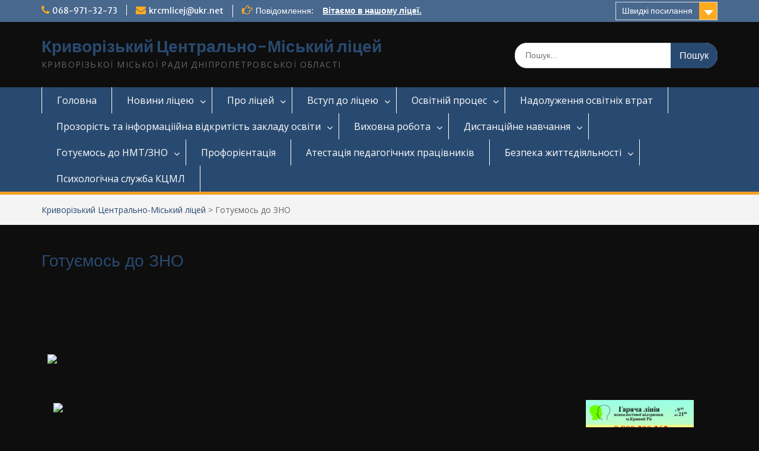

--- FILE ---
content_type: text/html; charset=UTF-8
request_url: https://www.kcml.dp.ua/%D0%B3%D0%BE%D1%82%D1%83%D1%94%D0%BC%D0%BE%D1%81%D1%8C-%D0%B4%D0%BE-%D0%B7%D0%BD%D0%BE/
body_size: 28858
content:
<!DOCTYPE html> <html lang="uk"><head>
	    <meta charset="UTF-8">
    <meta name="viewport" content="width=device-width, initial-scale=1">
    <link rel="profile" href="https://gmpg.org/xfn/11">
    <link rel="pingback" href="https://www.kcml.dp.ua/xmlrpc.php">
    
<title>Готуємось до ЗНО &#8211; Криворізький Центрально-Міський ліцей</title>
<meta name='robots' content='max-image-preview:large' />
<link rel='dns-prefetch' href='//fonts.googleapis.com' />
<link rel="alternate" type="application/rss+xml" title="Криворізький Центрально-Міський ліцей &raquo; стрічка" href="https://www.kcml.dp.ua/feed/" />
<link rel="alternate" type="application/rss+xml" title="Криворізький Центрально-Міський ліцей &raquo; Канал коментарів" href="https://www.kcml.dp.ua/comments/feed/" />
<link rel="alternate" title="oEmbed (JSON)" type="application/json+oembed" href="https://www.kcml.dp.ua/wp-json/oembed/1.0/embed?url=http%3A%2F%2Fwww.kcml.dp.ua%2F%25d0%25b3%25d0%25be%25d1%2582%25d1%2583%25d1%2594%25d0%25bc%25d0%25be%25d1%2581%25d1%258c-%25d0%25b4%25d0%25be-%25d0%25b7%25d0%25bd%25d0%25be%2F" />
<link rel="alternate" title="oEmbed (XML)" type="text/xml+oembed" href="https://www.kcml.dp.ua/wp-json/oembed/1.0/embed?url=http%3A%2F%2Fwww.kcml.dp.ua%2F%25d0%25b3%25d0%25be%25d1%2582%25d1%2583%25d1%2594%25d0%25bc%25d0%25be%25d1%2581%25d1%258c-%25d0%25b4%25d0%25be-%25d0%25b7%25d0%25bd%25d0%25be%2F&#038;format=xml" />
<style id='wp-img-auto-sizes-contain-inline-css' type='text/css'>
img:is([sizes=auto i],[sizes^="auto," i]){contain-intrinsic-size:3000px 1500px}
/*# sourceURL=wp-img-auto-sizes-contain-inline-css */
</style>
<link rel='stylesheet' id='embed-pdf-viewer-css' href="https://www.kcml.dp.ua/wp-content/plugins/embed-pdf-viewer/css/embed-pdf-viewer.css?ver=2.4.6" type='text/css' media='screen' />
<link rel='stylesheet' id='elementor-tx-styles-css' href="https://www.kcml.dp.ua/wp-content/plugins/templatesnext-toolkit/inc/el-widgets/assets/css/txel-addons.css?ver=1.0.1" type='text/css' media='all' />
<style id='wp-emoji-styles-inline-css' type='text/css'>

	img.wp-smiley, img.emoji {
		display: inline !important;
		border: none !important;
		box-shadow: none !important;
		height: 1em !important;
		width: 1em !important;
		margin: 0 0.07em !important;
		vertical-align: -0.1em !important;
		background: none !important;
		padding: 0 !important;
	}
/*# sourceURL=wp-emoji-styles-inline-css */
</style>
<style id='classic-theme-styles-inline-css' type='text/css'>
/*! This file is auto-generated */
.wp-block-button__link{color:#fff;background-color:#32373c;border-radius:9999px;box-shadow:none;text-decoration:none;padding:calc(.667em + 2px) calc(1.333em + 2px);font-size:1.125em}.wp-block-file__button{background:#32373c;color:#fff;text-decoration:none}
/*# sourceURL=/wp-includes/css/classic-themes.min.css */
</style>
<style id='pdfemb-pdf-embedder-viewer-style-inline-css' type='text/css'>
.wp-block-pdfemb-pdf-embedder-viewer{max-width:none}

/*# sourceURL=http://www.kcml.dp.ua/wp-content/plugins/pdf-embedder/block/build/style-index.css */
</style>
<link rel='stylesheet' id='fontawesome-free-css' href="https://www.kcml.dp.ua/wp-content/plugins/getwid/vendors/fontawesome-free/css/all.min.css?ver=5.5.0" type='text/css' media='all' />
<link rel='stylesheet' id='slick-css' href="https://www.kcml.dp.ua/wp-content/plugins/getwid/vendors/slick/slick/slick.min.css?ver=1.9.0" type='text/css' media='all' />
<link rel='stylesheet' id='slick-theme-css' href="https://www.kcml.dp.ua/wp-content/plugins/getwid/vendors/slick/slick/slick-theme.min.css?ver=1.9.0" type='text/css' media='all' />
<link rel='stylesheet' id='mp-fancybox-css' href="https://www.kcml.dp.ua/wp-content/plugins/getwid/vendors/mp-fancybox/jquery.fancybox.min.css?ver=3.5.7-mp.1" type='text/css' media='all' />
<link rel='stylesheet' id='getwid-blocks-css' href="https://www.kcml.dp.ua/wp-content/plugins/getwid/assets/css/blocks.style.css?ver=2.1.3" type='text/css' media='all' />
<style id='getwid-blocks-inline-css' type='text/css'>
.wp-block-getwid-section .wp-block-getwid-section__wrapper .wp-block-getwid-section__inner-wrapper{max-width: 847px;}
/*# sourceURL=getwid-blocks-inline-css */
</style>
<style id='global-styles-inline-css' type='text/css'>
:root{--wp--preset--aspect-ratio--square: 1;--wp--preset--aspect-ratio--4-3: 4/3;--wp--preset--aspect-ratio--3-4: 3/4;--wp--preset--aspect-ratio--3-2: 3/2;--wp--preset--aspect-ratio--2-3: 2/3;--wp--preset--aspect-ratio--16-9: 16/9;--wp--preset--aspect-ratio--9-16: 9/16;--wp--preset--color--black: #000;--wp--preset--color--cyan-bluish-gray: #abb8c3;--wp--preset--color--white: #ffffff;--wp--preset--color--pale-pink: #f78da7;--wp--preset--color--vivid-red: #cf2e2e;--wp--preset--color--luminous-vivid-orange: #ff6900;--wp--preset--color--luminous-vivid-amber: #fcb900;--wp--preset--color--light-green-cyan: #7bdcb5;--wp--preset--color--vivid-green-cyan: #00d084;--wp--preset--color--pale-cyan-blue: #8ed1fc;--wp--preset--color--vivid-cyan-blue: #0693e3;--wp--preset--color--vivid-purple: #9b51e0;--wp--preset--color--gray: #666666;--wp--preset--color--light-gray: #f3f3f3;--wp--preset--color--dark-gray: #222222;--wp--preset--color--blue: #294a70;--wp--preset--color--dark-blue: #15305b;--wp--preset--color--navy-blue: #00387d;--wp--preset--color--sky-blue: #49688e;--wp--preset--color--light-blue: #6081a7;--wp--preset--color--yellow: #f4a024;--wp--preset--color--dark-yellow: #ffab1f;--wp--preset--color--red: #e4572e;--wp--preset--color--green: #54b77e;--wp--preset--gradient--vivid-cyan-blue-to-vivid-purple: linear-gradient(135deg,rgb(6,147,227) 0%,rgb(155,81,224) 100%);--wp--preset--gradient--light-green-cyan-to-vivid-green-cyan: linear-gradient(135deg,rgb(122,220,180) 0%,rgb(0,208,130) 100%);--wp--preset--gradient--luminous-vivid-amber-to-luminous-vivid-orange: linear-gradient(135deg,rgb(252,185,0) 0%,rgb(255,105,0) 100%);--wp--preset--gradient--luminous-vivid-orange-to-vivid-red: linear-gradient(135deg,rgb(255,105,0) 0%,rgb(207,46,46) 100%);--wp--preset--gradient--very-light-gray-to-cyan-bluish-gray: linear-gradient(135deg,rgb(238,238,238) 0%,rgb(169,184,195) 100%);--wp--preset--gradient--cool-to-warm-spectrum: linear-gradient(135deg,rgb(74,234,220) 0%,rgb(151,120,209) 20%,rgb(207,42,186) 40%,rgb(238,44,130) 60%,rgb(251,105,98) 80%,rgb(254,248,76) 100%);--wp--preset--gradient--blush-light-purple: linear-gradient(135deg,rgb(255,206,236) 0%,rgb(152,150,240) 100%);--wp--preset--gradient--blush-bordeaux: linear-gradient(135deg,rgb(254,205,165) 0%,rgb(254,45,45) 50%,rgb(107,0,62) 100%);--wp--preset--gradient--luminous-dusk: linear-gradient(135deg,rgb(255,203,112) 0%,rgb(199,81,192) 50%,rgb(65,88,208) 100%);--wp--preset--gradient--pale-ocean: linear-gradient(135deg,rgb(255,245,203) 0%,rgb(182,227,212) 50%,rgb(51,167,181) 100%);--wp--preset--gradient--electric-grass: linear-gradient(135deg,rgb(202,248,128) 0%,rgb(113,206,126) 100%);--wp--preset--gradient--midnight: linear-gradient(135deg,rgb(2,3,129) 0%,rgb(40,116,252) 100%);--wp--preset--font-size--small: 13px;--wp--preset--font-size--medium: 20px;--wp--preset--font-size--large: 28px;--wp--preset--font-size--x-large: 42px;--wp--preset--font-size--normal: 16px;--wp--preset--font-size--huge: 32px;--wp--preset--spacing--20: 0.44rem;--wp--preset--spacing--30: 0.67rem;--wp--preset--spacing--40: 1rem;--wp--preset--spacing--50: 1.5rem;--wp--preset--spacing--60: 2.25rem;--wp--preset--spacing--70: 3.38rem;--wp--preset--spacing--80: 5.06rem;--wp--preset--shadow--natural: 6px 6px 9px rgba(0, 0, 0, 0.2);--wp--preset--shadow--deep: 12px 12px 50px rgba(0, 0, 0, 0.4);--wp--preset--shadow--sharp: 6px 6px 0px rgba(0, 0, 0, 0.2);--wp--preset--shadow--outlined: 6px 6px 0px -3px rgb(255, 255, 255), 6px 6px rgb(0, 0, 0);--wp--preset--shadow--crisp: 6px 6px 0px rgb(0, 0, 0);}:where(.is-layout-flex){gap: 0.5em;}:where(.is-layout-grid){gap: 0.5em;}body .is-layout-flex{display: flex;}.is-layout-flex{flex-wrap: wrap;align-items: center;}.is-layout-flex > :is(*, div){margin: 0;}body .is-layout-grid{display: grid;}.is-layout-grid > :is(*, div){margin: 0;}:where(.wp-block-columns.is-layout-flex){gap: 2em;}:where(.wp-block-columns.is-layout-grid){gap: 2em;}:where(.wp-block-post-template.is-layout-flex){gap: 1.25em;}:where(.wp-block-post-template.is-layout-grid){gap: 1.25em;}.has-black-color{color: var(--wp--preset--color--black) !important;}.has-cyan-bluish-gray-color{color: var(--wp--preset--color--cyan-bluish-gray) !important;}.has-white-color{color: var(--wp--preset--color--white) !important;}.has-pale-pink-color{color: var(--wp--preset--color--pale-pink) !important;}.has-vivid-red-color{color: var(--wp--preset--color--vivid-red) !important;}.has-luminous-vivid-orange-color{color: var(--wp--preset--color--luminous-vivid-orange) !important;}.has-luminous-vivid-amber-color{color: var(--wp--preset--color--luminous-vivid-amber) !important;}.has-light-green-cyan-color{color: var(--wp--preset--color--light-green-cyan) !important;}.has-vivid-green-cyan-color{color: var(--wp--preset--color--vivid-green-cyan) !important;}.has-pale-cyan-blue-color{color: var(--wp--preset--color--pale-cyan-blue) !important;}.has-vivid-cyan-blue-color{color: var(--wp--preset--color--vivid-cyan-blue) !important;}.has-vivid-purple-color{color: var(--wp--preset--color--vivid-purple) !important;}.has-black-background-color{background-color: var(--wp--preset--color--black) !important;}.has-cyan-bluish-gray-background-color{background-color: var(--wp--preset--color--cyan-bluish-gray) !important;}.has-white-background-color{background-color: var(--wp--preset--color--white) !important;}.has-pale-pink-background-color{background-color: var(--wp--preset--color--pale-pink) !important;}.has-vivid-red-background-color{background-color: var(--wp--preset--color--vivid-red) !important;}.has-luminous-vivid-orange-background-color{background-color: var(--wp--preset--color--luminous-vivid-orange) !important;}.has-luminous-vivid-amber-background-color{background-color: var(--wp--preset--color--luminous-vivid-amber) !important;}.has-light-green-cyan-background-color{background-color: var(--wp--preset--color--light-green-cyan) !important;}.has-vivid-green-cyan-background-color{background-color: var(--wp--preset--color--vivid-green-cyan) !important;}.has-pale-cyan-blue-background-color{background-color: var(--wp--preset--color--pale-cyan-blue) !important;}.has-vivid-cyan-blue-background-color{background-color: var(--wp--preset--color--vivid-cyan-blue) !important;}.has-vivid-purple-background-color{background-color: var(--wp--preset--color--vivid-purple) !important;}.has-black-border-color{border-color: var(--wp--preset--color--black) !important;}.has-cyan-bluish-gray-border-color{border-color: var(--wp--preset--color--cyan-bluish-gray) !important;}.has-white-border-color{border-color: var(--wp--preset--color--white) !important;}.has-pale-pink-border-color{border-color: var(--wp--preset--color--pale-pink) !important;}.has-vivid-red-border-color{border-color: var(--wp--preset--color--vivid-red) !important;}.has-luminous-vivid-orange-border-color{border-color: var(--wp--preset--color--luminous-vivid-orange) !important;}.has-luminous-vivid-amber-border-color{border-color: var(--wp--preset--color--luminous-vivid-amber) !important;}.has-light-green-cyan-border-color{border-color: var(--wp--preset--color--light-green-cyan) !important;}.has-vivid-green-cyan-border-color{border-color: var(--wp--preset--color--vivid-green-cyan) !important;}.has-pale-cyan-blue-border-color{border-color: var(--wp--preset--color--pale-cyan-blue) !important;}.has-vivid-cyan-blue-border-color{border-color: var(--wp--preset--color--vivid-cyan-blue) !important;}.has-vivid-purple-border-color{border-color: var(--wp--preset--color--vivid-purple) !important;}.has-vivid-cyan-blue-to-vivid-purple-gradient-background{background: var(--wp--preset--gradient--vivid-cyan-blue-to-vivid-purple) !important;}.has-light-green-cyan-to-vivid-green-cyan-gradient-background{background: var(--wp--preset--gradient--light-green-cyan-to-vivid-green-cyan) !important;}.has-luminous-vivid-amber-to-luminous-vivid-orange-gradient-background{background: var(--wp--preset--gradient--luminous-vivid-amber-to-luminous-vivid-orange) !important;}.has-luminous-vivid-orange-to-vivid-red-gradient-background{background: var(--wp--preset--gradient--luminous-vivid-orange-to-vivid-red) !important;}.has-very-light-gray-to-cyan-bluish-gray-gradient-background{background: var(--wp--preset--gradient--very-light-gray-to-cyan-bluish-gray) !important;}.has-cool-to-warm-spectrum-gradient-background{background: var(--wp--preset--gradient--cool-to-warm-spectrum) !important;}.has-blush-light-purple-gradient-background{background: var(--wp--preset--gradient--blush-light-purple) !important;}.has-blush-bordeaux-gradient-background{background: var(--wp--preset--gradient--blush-bordeaux) !important;}.has-luminous-dusk-gradient-background{background: var(--wp--preset--gradient--luminous-dusk) !important;}.has-pale-ocean-gradient-background{background: var(--wp--preset--gradient--pale-ocean) !important;}.has-electric-grass-gradient-background{background: var(--wp--preset--gradient--electric-grass) !important;}.has-midnight-gradient-background{background: var(--wp--preset--gradient--midnight) !important;}.has-small-font-size{font-size: var(--wp--preset--font-size--small) !important;}.has-medium-font-size{font-size: var(--wp--preset--font-size--medium) !important;}.has-large-font-size{font-size: var(--wp--preset--font-size--large) !important;}.has-x-large-font-size{font-size: var(--wp--preset--font-size--x-large) !important;}
:where(.wp-block-post-template.is-layout-flex){gap: 1.25em;}:where(.wp-block-post-template.is-layout-grid){gap: 1.25em;}
:where(.wp-block-term-template.is-layout-flex){gap: 1.25em;}:where(.wp-block-term-template.is-layout-grid){gap: 1.25em;}
:where(.wp-block-columns.is-layout-flex){gap: 2em;}:where(.wp-block-columns.is-layout-grid){gap: 2em;}
:root :where(.wp-block-pullquote){font-size: 1.5em;line-height: 1.6;}
/*# sourceURL=global-styles-inline-css */
</style>
<link rel='stylesheet' id='contact-form-7-css' href="https://www.kcml.dp.ua/wp-content/plugins/contact-form-7/includes/css/styles.css?ver=6.1.4" type='text/css' media='all' />
<link rel='stylesheet' id='fancybox-for-wp-css' href="https://www.kcml.dp.ua/wp-content/plugins/fancybox-for-wordpress/assets/css/fancybox.css?ver=1.3.4" type='text/css' media='all' />
<link rel='stylesheet' id='mnmwp-frontend-css-css' href="https://www.kcml.dp.ua/wp-content/plugins/multilevel-navigation-menu/assets/css/mnmwp-front.css?ver=1.0.1" type='text/css' media='' />
<link rel='stylesheet' id='crp-main-front-style-css' href="https://www.kcml.dp.ua/wp-content/plugins/portfolio-wp/css/crp-main-front.css?ver=6.9" type='text/css' media='all' />
<link rel='stylesheet' id='crp-tc-buttons-css' href="https://www.kcml.dp.ua/wp-content/plugins/portfolio-wp/css/crp-tc-buttons.css?ver=6.9" type='text/css' media='all' />
<link rel='stylesheet' id='crp-tiled-layer-css' href="https://www.kcml.dp.ua/wp-content/plugins/portfolio-wp/css/crp-tiled-layer.css?ver=6.9" type='text/css' media='all' />
<link rel='stylesheet' id='crp-font-awesome-css' href="https://www.kcml.dp.ua/wp-content/plugins/portfolio-wp/css/fontawesome/font-awesome.css?ver=6.9" type='text/css' media='all' />
<link rel='stylesheet' id='crp-lg-viewer-css' href="https://www.kcml.dp.ua/wp-content/plugins/portfolio-wp/css/lightgallery/lightgallery.css?ver=6.9" type='text/css' media='all' />
<link rel='stylesheet' id='crp-captions-css' href="https://www.kcml.dp.ua/wp-content/plugins/portfolio-wp/css/crp-captions.css?ver=6.9" type='text/css' media='all' />
<link rel='stylesheet' id='crp-owl-css' href="https://www.kcml.dp.ua/wp-content/plugins/portfolio-wp/css/owl-carousel/assets/owl.carousel.css?ver=6.9" type='text/css' media='all' />
<link rel='stylesheet' id='crp-layout-css' href="https://www.kcml.dp.ua/wp-content/plugins/portfolio-wp/css/owl-carousel/layout.css?ver=6.9" type='text/css' media='all' />
<link rel='stylesheet' id='font-awesome-css' href="https://www.kcml.dp.ua/wp-content/plugins/elementor/assets/lib/font-awesome/css/font-awesome.min.css?ver=4.7.0" type='text/css' media='all' />
<link rel='stylesheet' id='owl-carousel-css' href="https://www.kcml.dp.ua/wp-content/plugins/templatesnext-toolkit/css/owl.carousel.css?ver=2.2.1" type='text/css' media='all' />
<link rel='stylesheet' id='owl-carousel-transitions-css' href="https://www.kcml.dp.ua/wp-content/plugins/templatesnext-toolkit/css/owl.transitions.css?ver=1.3.2" type='text/css' media='all' />
<link rel='stylesheet' id='colorbox-css' href="https://www.kcml.dp.ua/wp-content/plugins/templatesnext-toolkit/css/colorbox.css?ver=1.5.14" type='text/css' media='all' />
<link rel='stylesheet' id='animate-css' href="https://www.kcml.dp.ua/wp-content/plugins/getwid/vendors/animate.css/animate.min.css?ver=3.7.0" type='text/css' media='all' />
<link rel='stylesheet' id='tx-style-css' href="https://www.kcml.dp.ua/wp-content/plugins/templatesnext-toolkit/css/tx-style.css?ver=1.01" type='text/css' media='all' />
<link rel='stylesheet' id='fontawesome-css' href="https://www.kcml.dp.ua/wp-content/themes/education-hub/third-party/font-awesome/css/font-awesome.min.css?ver=4.7.0" type='text/css' media='all' />
<link rel='stylesheet' id='education-hub-google-fonts-css' href='//fonts.googleapis.com/css?family=Open+Sans%3A600%2C400%2C400italic%2C300%2C100%2C700%7CMerriweather+Sans%3A400%2C700&#038;ver=6.9' type='text/css' media='all' />
<link rel='stylesheet' id='education-hub-style-css' href="https://www.kcml.dp.ua/wp-content/themes/education-hub/style.css?ver=2.7.1" type='text/css' media='all' />
<link rel='stylesheet' id='education-hub-block-style-css' href="https://www.kcml.dp.ua/wp-content/themes/education-hub/css/blocks.css?ver=20201208" type='text/css' media='all' />
<link rel='stylesheet' id='elementor-frontend-css' href="https://www.kcml.dp.ua/wp-content/plugins/elementor/assets/css/frontend.min.css?ver=3.34.1" type='text/css' media='all' />
<link rel='stylesheet' id='elementor-post-7243-css' href="https://www.kcml.dp.ua/wp-content/uploads/elementor/css/post-7243.css?ver=1768422110" type='text/css' media='all' />
<link rel='stylesheet' id='font-awesome-5-all-css' href="https://www.kcml.dp.ua/wp-content/plugins/elementor/assets/lib/font-awesome/css/all.min.css?ver=3.34.1" type='text/css' media='all' />
<link rel='stylesheet' id='font-awesome-4-shim-css' href="https://www.kcml.dp.ua/wp-content/plugins/elementor/assets/lib/font-awesome/css/v4-shims.min.css?ver=3.34.1" type='text/css' media='all' />
<link rel='stylesheet' id='widget-spacer-css' href="https://www.kcml.dp.ua/wp-content/plugins/elementor/assets/css/widget-spacer.min.css?ver=3.34.1" type='text/css' media='all' />
<link rel='stylesheet' id='widget-image-css' href="https://www.kcml.dp.ua/wp-content/plugins/elementor/assets/css/widget-image.min.css?ver=3.34.1" type='text/css' media='all' />
<link rel='stylesheet' id='elementor-post-535-css' href="https://www.kcml.dp.ua/wp-content/uploads/elementor/css/post-535.css?ver=1768463581" type='text/css' media='all' />
<link rel='stylesheet' id='eael-general-css' href="https://www.kcml.dp.ua/wp-content/plugins/essential-addons-for-elementor-lite/assets/front-end/css/view/general.min.css?ver=6.5.7" type='text/css' media='all' />
<script type="text/javascript" id="real3d-flipbook-global-js-extra">
/* <![CDATA[ */
var flipbookOptions_global = {"pages":[],"pdfUrl":"","printPdfUrl":"","tableOfContent":[],"id":"","bookId":"","date":"","lightboxThumbnailUrl":"","mode":"normal","viewMode":"webgl","pageTextureSize":"2048","pageTextureSizeSmall":"1500","pageTextureSizeMobile":"","pageTextureSizeMobileSmall":"1024","minPixelRatio":"1","pdfTextLayer":"true","zoomMin":"0.9","zoomStep":"2","zoomSize":"","zoomReset":"false","doubleClickZoom":"true","pageDrag":"true","singlePageMode":"false","pageFlipDuration":"1","sound":"true","startPage":"1","pageNumberOffset":"0","deeplinking":{"enabled":"false","prefix":""},"responsiveView":"true","responsiveViewTreshold":"768","responsiveViewRatio":"1","cover":"true","backCover":"true","scaleCover":"false","pageCaptions":"false","height":"400","responsiveHeight":"true","containerRatio":"","thumbnailsOnStart":"false","contentOnStart":"false","searchOnStart":"","searchResultsThumbs":"false","tableOfContentCloseOnClick":"true","thumbsCloseOnClick":"true","autoplayOnStart":"false","autoplayInterval":"3000","autoplayLoop":"true","autoplayStartPage":"1","rightToLeft":"false","pageWidth":"","pageHeight":"","thumbSize":"130","logoImg":"","logoUrl":"","logoUrlTarget":"","logoCSS":"position:absolute;left:0;top:0;","menuSelector":"","zIndex":"auto","preloaderText":"","googleAnalyticsTrackingCode":"","pdfBrowserViewerIfIE":"false","modeMobile":"","viewModeMobile":"","aspectMobile":"","aspectRatioMobile":"0.71","singlePageModeIfMobile":"false","logoHideOnMobile":"false","mobile":{"thumbnailsOnStart":"false","contentOnStart":"false","pagesInMemory":"6","bitmapResizeHeight":"","bitmapResizeQuality":"","currentPage":{"enabled":"false"},"pdfUrl":""},"lightboxCssClass":"","lightboxLink":"","lightboxLinkNewWindow":"true","lightboxBackground":"rgb(81, 85, 88)","lightboxBackgroundPattern":"","lightboxBackgroundImage":"","lightboxContainerCSS":"display:inline-block;padding:10px;","lightboxThumbnailHeight":"300","lightboxThumbnailUrlCSS":"display:block;","lightboxThumbnailInfo":"false","lightboxThumbnailInfoText":"","lightboxThumbnailInfoCSS":"top: 0;  width: 100%; height: 100%; font-size: 16px; color: #000; background: rgba(255,255,255,.8); ","showTitle":"false","showDate":"false","hideThumbnail":"false","lightboxText":"","lightboxTextCSS":"display:block;","lightboxTextPosition":"top","lightBoxOpened":"false","lightBoxFullscreen":"false","lightboxStartPage":"","lightboxMarginV":"0","lightboxMarginH":"0","lights":"true","lightPositionX":"0","lightPositionY":"150","lightPositionZ":"1400","lightIntensity":"0.6","shadows":"true","shadowMapSize":"2048","shadowOpacity":"0.2","shadowDistance":"15","pageHardness":"2","coverHardness":"2","pageRoughness":"1","pageMetalness":"0","pageSegmentsW":"6","pageSegmentsH":"1","pagesInMemory":"20","bitmapResizeHeight":"","bitmapResizeQuality":"","pageMiddleShadowSize":"2","pageMiddleShadowColorL":"#999999","pageMiddleShadowColorR":"#777777","antialias":"false","pan":"0","tilt":"0","rotateCameraOnMouseDrag":"true","panMax":"20","panMin":"-20","tiltMax":"0","tiltMin":"0","currentPage":{"enabled":"true","title":"Current page","hAlign":"left","vAlign":"top"},"btnAutoplay":{"enabled":"true","title":"Autoplay"},"btnNext":{"enabled":"true","title":"Next Page"},"btnLast":{"enabled":"false","title":"Last Page"},"btnPrev":{"enabled":"true","title":"Previous Page"},"btnFirst":{"enabled":"false","title":"First Page"},"btnZoomIn":{"enabled":"true","title":"Zoom in"},"btnZoomOut":{"enabled":"true","title":"Zoom out"},"btnToc":{"enabled":"true","title":"Table of Contents"},"btnThumbs":{"enabled":"true","title":"Pages"},"btnShare":{"enabled":"true","title":"Share"},"btnNotes":{"enabled":"false","title":"Notes"},"btnDownloadPages":{"enabled":"false","url":"","title":"Download pages"},"btnDownloadPdf":{"enabled":"true","url":"","title":"Download PDF","forceDownload":"true","openInNewWindow":"true"},"btnSound":{"enabled":"true","title":"Sound"},"btnExpand":{"enabled":"true","title":"Toggle fullscreen"},"btnSingle":{"enabled":"true","title":"Toggle single page"},"btnSearch":{"enabled":"false","title":"Search"},"search":{"enabled":"false","title":"Search"},"btnBookmark":{"enabled":"false","title":"Bookmark"},"btnPrint":{"enabled":"true","title":"Print"},"btnTools":{"enabled":"true","title":"Tools"},"btnClose":{"enabled":"true","title":"Close"},"whatsapp":{"enabled":"true"},"twitter":{"enabled":"true"},"facebook":{"enabled":"true"},"pinterest":{"enabled":"true"},"email":{"enabled":"true"},"linkedin":{"enabled":"true"},"digg":{"enabled":"false"},"reddit":{"enabled":"false"},"shareUrl":"","shareTitle":"","shareImage":"","layout":"1","icons":"FontAwesome","skin":"light","useFontAwesome5":"true","sideNavigationButtons":"true","menuNavigationButtons":"false","backgroundColor":"rgb(81, 85, 88)","backgroundPattern":"","backgroundImage":"","backgroundTransparent":"false","menuBackground":"","menuShadow":"","menuMargin":"0","menuPadding":"0","menuOverBook":"false","menuFloating":"false","menuTransparent":"false","menu2Background":"","menu2Shadow":"","menu2Margin":"0","menu2Padding":"0","menu2OverBook":"true","menu2Floating":"false","menu2Transparent":"true","skinColor":"","skinBackground":"","hideMenu":"false","menuAlignHorizontal":"center","btnColor":"","btnColorHover":"","btnBackground":"none","btnRadius":"0","btnMargin":"0","btnSize":"18","btnPaddingV":"10","btnPaddingH":"10","btnShadow":"","btnTextShadow":"","btnBorder":"","arrowColor":"#fff","arrowColorHover":"#fff","arrowBackground":"rgba(0,0,0,0)","arrowBackgroundHover":"rgba(0, 0, 0, .15)","arrowRadius":"4","arrowMargin":"4","arrowSize":"40","arrowPadding":"10","arrowTextShadow":"0px 0px 1px rgba(0, 0, 0, 1)","arrowBorder":"","closeBtnColorHover":"#FFF","closeBtnBackground":"rgba(0,0,0,.4)","closeBtnRadius":"0","closeBtnMargin":"0","closeBtnSize":"20","closeBtnPadding":"5","closeBtnTextShadow":"","closeBtnBorder":"","floatingBtnColor":"","floatingBtnColorHover":"","floatingBtnBackground":"","floatingBtnBackgroundHover":"","floatingBtnRadius":"","floatingBtnMargin":"","floatingBtnSize":"","floatingBtnPadding":"","floatingBtnShadow":"","floatingBtnTextShadow":"","floatingBtnBorder":"","currentPageMarginV":"5","currentPageMarginH":"5","arrowsAlwaysEnabledForNavigation":"true","arrowsDisabledNotFullscreen":"true","touchSwipeEnabled":"true","fitToWidth":"false","rightClickEnabled":"true","linkColor":"rgba(0, 0, 0, 0)","linkColorHover":"rgba(255, 255, 0, 1)","linkOpacity":"0.4","linkTarget":"_blank","pdfAutoLinks":"false","disableRange":"false","strings":{"print":"Print","printLeftPage":"Print left page","printRightPage":"Print right page","printCurrentPage":"Print current page","printAllPages":"Print all pages","download":"Download","downloadLeftPage":"Download left page","downloadRightPage":"Download right page","downloadCurrentPage":"Download current page","downloadAllPages":"Download all pages","bookmarks":"Bookmarks","bookmarkLeftPage":"Bookmark left page","bookmarkRightPage":"Bookmark right page","bookmarkCurrentPage":"Bookmark current page","search":"Search","findInDocument":"Find in document","pagesFoundContaining":"pages found containing","noMatches":"No matches","matchesFound":"matches found","page":"Page","matches":"matches","thumbnails":"Thumbnails","tableOfContent":"Table of Contents","share":"Share","pressEscToClose":"Press ESC to close","password":"Password","addNote":"Add note","typeInYourNote":"Type in your note..."},"access":"free","backgroundMusic":"","cornerCurl":"false","pdfTools":{"pageHeight":1500,"thumbHeight":200,"quality":0.80000000000000004,"textLayer":"true","autoConvert":"true"},"slug":"","convertPDFLinks":"true","convertPDFLinksWithClass":"","convertPDFLinksWithoutClass":"","overridePDFEmbedder":"true","overrideDflip":"true","overrideWonderPDFEmbed":"true","override3DFlipBook":"true","overridePDFjsViewer":"true","resumeReading":"false","previewPages":"","previewMode":"","lightboxCloseOnClick":"false","btnSelect":{"enabled":"true","title":"Select tool"},"sideBtnColor":"#fff","sideBtnColorHover":"#fff","sideBtnBackground":"rgba(0,0,0,.3)","sideBtnBackgroundHover":"","sideBtnRadius":"0","sideBtnMargin":"0","sideBtnSize":"25","sideBtnPaddingV":"10","sideBtnPaddingH":"10","sideBtnShadow":"","sideBtnTextShadow":"","sideBtnBorder":""};
//# sourceURL=real3d-flipbook-global-js-extra
/* ]]> */
</script>
<script type="text/javascript" src="https://www.kcml.dp.ua/wp-includes/js/tinymce/tinymce.min.js?ver=49110-20250317" id="wp-tinymce-root-js"></script>
<script type="text/javascript" src="https://www.kcml.dp.ua/wp-includes/js/tinymce/plugins/compat3x/plugin.min.js?ver=49110-20250317" id="wp-tinymce-js"></script>
<script type="text/javascript" src="https://www.kcml.dp.ua/wp-includes/js/jquery/jquery.min.js?ver=3.7.1" id="jquery-core-js"></script>
<script type="text/javascript" src="https://www.kcml.dp.ua/wp-includes/js/jquery/jquery-migrate.min.js?ver=3.4.1" id="jquery-migrate-js"></script>
<script type="text/javascript" src="https://www.kcml.dp.ua/wp-content/plugins/fancybox-for-wordpress/assets/js/purify.min.js?ver=1.3.4" id="purify-js"></script>
<script type="text/javascript" src="https://www.kcml.dp.ua/wp-content/plugins/fancybox-for-wordpress/assets/js/jquery.fancybox.js?ver=1.3.4" id="fancybox-for-wp-js"></script>
<script type="text/javascript" src="https://www.kcml.dp.ua/wp-content/plugins/multilevel-navigation-menu/assets/js/mnmwp-front.js?ver=1.0.1" id="mnmwp-frontend-js-js"></script>
<script type="text/javascript" src="https://www.kcml.dp.ua/wp-content/plugins/portfolio-wp/js/crp-main-front.js?ver=6.9" id="crp-main-front-js-js"></script>
<script type="text/javascript" src="https://www.kcml.dp.ua/wp-content/plugins/portfolio-wp/js/crp-helper.js?ver=6.9" id="crp-helper-js-js"></script>
<script type="text/javascript" src="https://www.kcml.dp.ua/wp-content/plugins/portfolio-wp/js/jquery/jquery.modernizr.js?ver=6.9" id="crp-modernizr-js"></script>
<script type="text/javascript" src="https://www.kcml.dp.ua/wp-content/plugins/portfolio-wp/js/crp-tiled-layer.js?ver=6.9" id="crp-tiled-layer-js"></script>
<script type="text/javascript" src="https://www.kcml.dp.ua/wp-content/plugins/portfolio-wp/js/jquery/jquery.lightgallery.js?ver=6.9" id="crp-lg-viewer-js"></script>
<script type="text/javascript" src="https://www.kcml.dp.ua/wp-content/plugins/portfolio-wp/js/owl-carousel/owl.carousel.js?ver=6.9" id="crp-owl-js"></script>
<script type="text/javascript" src="https://www.kcml.dp.ua/wp-content/plugins/elementor/assets/lib/font-awesome/js/v4-shims.min.js?ver=3.34.1" id="font-awesome-4-shim-js"></script>
<link rel="https://api.w.org/" href="https://www.kcml.dp.ua/wp-json/" /><link rel="alternate" title="JSON" type="application/json" href="https://www.kcml.dp.ua/wp-json/wp/v2/pages/535" /><link rel="EditURI" type="application/rsd+xml" title="RSD" href="https://www.kcml.dp.ua/xmlrpc.php?rsd" />
<meta name="generator" content="WordPress 6.9" />
<link rel="canonical" href="https://www.kcml.dp.ua/%d0%b3%d0%be%d1%82%d1%83%d1%94%d0%bc%d0%be%d1%81%d1%8c-%d0%b4%d0%be-%d0%b7%d0%bd%d0%be/" />
<link rel='shortlink' href="https://www.kcml.dp.ua/?p=535" />

<!-- Fancybox for WordPress v3.3.7 -->
<style type="text/css">
	.fancybox-slide--image .fancybox-content{background-color: #FFFFFF}div.fancybox-caption{display:none !important;}
	
	img.fancybox-image{border-width:10px;border-color:#FFFFFF;border-style:solid;}
	div.fancybox-bg{background-color:rgba(102,102,102,0.3);opacity:1 !important;}div.fancybox-content{border-color:#FFFFFF}
	div#fancybox-title{background-color:#FFFFFF}
	div.fancybox-content{background-color:#FFFFFF}
	div#fancybox-title-inside{color:#333333}
	
	
	
	div.fancybox-caption p.caption-title{display:inline-block}
	div.fancybox-caption p.caption-title{font-size:14px}
	div.fancybox-caption p.caption-title{color:#333333}
	div.fancybox-caption {color:#333333}div.fancybox-caption p.caption-title {background:#fff; width:auto;padding:10px 30px;}div.fancybox-content p.caption-title{color:#333333;margin: 0;padding: 5px 0;}
</style><script type="text/javascript">
	jQuery(function () {

		var mobileOnly = false;
		
		if (mobileOnly) {
			return;
		}

		jQuery.fn.getTitle = function () { // Copy the title of every IMG tag and add it to its parent A so that fancybox can show titles
			var arr = jQuery("a[data-fancybox]");jQuery.each(arr, function() {var title = jQuery(this).children("img").attr("title") || '';var figCaptionHtml = jQuery(this).next("figcaption").html() || '';var processedCaption = figCaptionHtml;if (figCaptionHtml.length && typeof DOMPurify === 'function') {processedCaption = DOMPurify.sanitize(figCaptionHtml, {USE_PROFILES: {html: true}});} else if (figCaptionHtml.length) {processedCaption = jQuery("<div>").text(figCaptionHtml).html();}var newTitle = title;if (processedCaption.length) {newTitle = title.length ? title + " " + processedCaption : processedCaption;}if (newTitle.length) {jQuery(this).attr("title", newTitle);}});		}

		// Supported file extensions

				var thumbnails = jQuery("a:has(img)").not(".nolightbox").not('.envira-gallery-link').not('.ngg-simplelightbox').filter(function () {
			return /\.(jpe?g|png|gif|mp4|webp|bmp|pdf)(\?[^/]*)*$/i.test(jQuery(this).attr('href'))
		});
		

		// Add data-type iframe for links that are not images or videos.
		var iframeLinks = jQuery('.fancyboxforwp').filter(function () {
			return !/\.(jpe?g|png|gif|mp4|webp|bmp|pdf)(\?[^/]*)*$/i.test(jQuery(this).attr('href'))
		}).filter(function () {
			return !/vimeo|youtube/i.test(jQuery(this).attr('href'))
		});
		iframeLinks.attr({"data-type": "iframe"}).getTitle();

				// Gallery All
		thumbnails.addClass("fancyboxforwp").attr("data-fancybox", "gallery").getTitle();
		iframeLinks.attr({"data-fancybox": "gallery"}).getTitle();

		// Gallery type NONE
		
		// Call fancybox and apply it on any link with a rel atribute that starts with "fancybox", with the options set on the admin panel
		jQuery("a.fancyboxforwp").fancyboxforwp({
			loop: false,
			smallBtn: false,
			zoomOpacity: "auto",
			animationEffect: "fade",
			animationDuration: 500,
			transitionEffect: "fade",
			transitionDuration: "300",
			overlayShow: true,
			overlayOpacity: "0.3",
			titleShow: true,
			titlePosition: "inside",
			keyboard: true,
			showCloseButton: false,
			arrows: true,
			clickContent:false,
			clickSlide: "close",
			mobile: {
				clickContent: function (current, event) {
					return current.type === "image" ? "toggleControls" : false;
				},
				clickSlide: function (current, event) {
					return current.type === "image" ? "close" : "close";
				},
			},
			wheel: false,
			toolbar: true,
			preventCaptionOverlap: true,
			onInit: function() { },			onDeactivate
	: function() { },		beforeClose: function() { },			afterShow: function(instance) { jQuery( ".fancybox-image" ).on("click", function( ){ ( instance.isScaledDown() ) ? instance.scaleToActual() : instance.scaleToFit() }) },				afterClose: function() { },					caption : function( instance, item ) {var title = "";if("undefined" != typeof jQuery(this).context ){var title = jQuery(this).context.title;} else { var title = ("undefined" != typeof jQuery(this).attr("title")) ? jQuery(this).attr("title") : false;}var caption = jQuery(this).data('caption') || '';if ( item.type === 'image' && title.length ) {caption = (caption.length ? caption + '<br />' : '') + '<p class="caption-title">'+jQuery("<div>").text(title).html()+'</p>' ;}if (typeof DOMPurify === "function" && caption.length) { return DOMPurify.sanitize(caption, {USE_PROFILES: {html: true}}); } else { return jQuery("<div>").text(caption).html(); }},
		afterLoad : function( instance, current ) {var captionContent = current.opts.caption || '';var sanitizedCaptionString = '';if (typeof DOMPurify === 'function' && captionContent.length) {sanitizedCaptionString = DOMPurify.sanitize(captionContent, {USE_PROFILES: {html: true}});} else if (captionContent.length) { sanitizedCaptionString = jQuery("<div>").text(captionContent).html();}if (sanitizedCaptionString.length) { current.$content.append(jQuery('<div class=\"fancybox-custom-caption inside-caption\" style=\" position: absolute;left:0;right:0;color:#000;margin:0 auto;bottom:0;text-align:center;background-color:#FFFFFF \"></div>').html(sanitizedCaptionString)); }},
			})
		;

			})
</script>
<!-- END Fancybox for WordPress -->
<meta name="generator" content="Elementor 3.34.1; features: e_font_icon_svg, additional_custom_breakpoints; settings: css_print_method-external, google_font-enabled, font_display-auto">
			<style>
				.e-con.e-parent:nth-of-type(n+4):not(.e-lazyloaded):not(.e-no-lazyload),
				.e-con.e-parent:nth-of-type(n+4):not(.e-lazyloaded):not(.e-no-lazyload) * {
					background-image: none !important;
				}
				@media screen and (max-height: 1024px) {
					.e-con.e-parent:nth-of-type(n+3):not(.e-lazyloaded):not(.e-no-lazyload),
					.e-con.e-parent:nth-of-type(n+3):not(.e-lazyloaded):not(.e-no-lazyload) * {
						background-image: none !important;
					}
				}
				@media screen and (max-height: 640px) {
					.e-con.e-parent:nth-of-type(n+2):not(.e-lazyloaded):not(.e-no-lazyload),
					.e-con.e-parent:nth-of-type(n+2):not(.e-lazyloaded):not(.e-no-lazyload) * {
						background-image: none !important;
					}
				}
			</style>
			<link rel="icon" href="https://www.kcml.dp.ua/wp-content/uploads/2018/05/cropped-Без-имени-1-1-32x32.png" sizes="32x32" />
<link rel="icon" href="https://www.kcml.dp.ua/wp-content/uploads/2018/05/cropped-Без-имени-1-1-192x192.png" sizes="192x192" />
<link rel="apple-touch-icon" href="https://www.kcml.dp.ua/wp-content/uploads/2018/05/cropped-Без-имени-1-1-180x180.png" />
<meta name="msapplication-TileImage" content="http://www.kcml.dp.ua/wp-content/uploads/2018/05/cropped-Без-имени-1-1-270x270.png" />
</head>

<body class="wp-singular page-template-default page page-id-535 wp-embed-responsive wp-theme-education-hub site-layout-fluid global-layout-right-sidebar elementor-default elementor-kit-7243 elementor-page elementor-page-535">

	
	    <div id="page" class="container hfeed site">
    <a class="skip-link screen-reader-text" href="#content">Перейти до вмісту</a>
    	<div id="tophead">
		<div class="container">
			<div id="quick-contact">
									<ul>
													<li class="quick-call"><a href="tel:0689713273">068-971-32-73</a></li>
																			<li class="quick-email"><a href="/cdn-cgi/l/email-protection#d3b8a1b0bebfbab0b6b993a6b8a1fdbdb6a7"><span class="__cf_email__" data-cfemail="117a63727c7d7872747b51647a633f7f7465">[email&#160;protected]</span></a></li>
											</ul>
				
									<div class="top-news border-left">
												<span class="top-news-title">
															Повідомлення:													</span>
																			<a href="#">Вітаємо в нашому ліцеї.							</a>
											</div>
							</div>

							<div class="quick-links">
					<a href="#" class="links-btn">Швидкі посилання</a>
					<ul id="menu-%d1%88%d0%b2%d0%b8%d0%b4%d0%ba%d0%b5-%d0%bc%d0%b5%d0%bd%d1%8e" class="menu"><li id="menu-item-12057" class="menu-item menu-item-type-post_type menu-item-object-page menu-item-home menu-item-12057"><a href="https://www.kcml.dp.ua/">Головна</a></li>
<li id="menu-item-12058" class="menu-item menu-item-type-post_type menu-item-object-page menu-item-12058"><a href="https://www.kcml.dp.ua/blog/">Новини</a></li>
<li id="menu-item-13345" class="menu-item menu-item-type-custom menu-item-object-custom menu-item-13345"><a href="https://sites.google.com/view/vstypkcml/%D0%B3%D0%BE%D0%BB%D0%BE%D0%B2%D0%BD%D0%B0">Вступ до ліцею</a></li>
<li id="menu-item-13462" class="menu-item menu-item-type-custom menu-item-object-custom menu-item-13462"><a href="https://sites.google.com/view/osvitakcml/%D0%B3%D0%BB%D0%B0%D0%B2%D0%BD%D0%B0%D1%8F-%D1%81%D1%82%D1%80%D0%B0%D0%BD%D0%B8%D1%86%D0%B0">Освітній процес</a></li>
<li id="menu-item-13495" class="menu-item menu-item-type-custom menu-item-object-custom menu-item-13495"><a href="https://sites.google.com/view/atestaciakcml/%D0%B3%D0%BE%D0%BB%D0%BE%D0%B2%D0%BD%D0%B0-%D1%81%D1%82%D0%BE%D1%80%D1%96%D0%BD%D0%BA%D0%B0">Атестація педагогічних працівників</a></li>
<li id="menu-item-12059" class="menu-item menu-item-type-post_type menu-item-object-page menu-item-12059"><a href="https://www.kcml.dp.ua/%d0%b1%d0%b5%d0%b7%d0%bf%d0%b5%d0%ba%d0%b0-%d1%83-%d0%b7%d0%b0%d0%ba%d0%bb%d0%b0%d0%b4%d1%96/">Безпека життєдіяльності</a></li>
<li id="menu-item-12064" class="menu-item menu-item-type-post_type menu-item-object-page menu-item-12064"><a href="https://www.kcml.dp.ua/%d0%b7%d0%b0%d0%bf%d0%be%d0%b1%d1%96%d0%b3%d0%b0%d0%bd%d0%bd%d1%8f-%d1%82%d0%b0-%d0%bf%d1%80%d0%be%d1%82%d0%b8%d0%b4%d1%96%d1%8f-%d0%b1%d1%83%d0%bb%d1%96%d0%bd%d0%b3%d1%83/">ЗАПОБІГАННЯ ТА ПРОТИДІЯ БУЛІНГУ</a></li>
<li id="menu-item-12088" class="menu-item menu-item-type-post_type menu-item-object-page menu-item-12088"><a href="https://www.kcml.dp.ua/%d0%b1%d1%96%d0%b1%d0%bb%d1%96%d0%be%d1%82%d0%b5%d0%ba%d0%b0-%d0%ba%d1%86%d0%bc%d0%bb-2/">Бібліотека КЦМЛ</a></li>
<li id="menu-item-13459" class="menu-item menu-item-type-custom menu-item-object-custom menu-item-13459"><a href="https://lib.imzo.gov.ua/yelektronn-vers-pdruchnikv/">Електронні версії підручників</a></li>
<li id="menu-item-13717" class="menu-item menu-item-type-custom menu-item-object-custom menu-item-13717"><a href="https://drive.google.com/file/d/1KLpxsQiCkCCLEM4zPMPwC6xKCpL8-0Nb/view?usp=sharing">Протокол педради по замовленню підручників 11 клас</a></li>
<li id="menu-item-13391" class="menu-item menu-item-type-custom menu-item-object-custom menu-item-13391"><a href="https://1drv.ms/b/s!Avk77cnQbgMWmlp4peLYhYjEPIMU?e=06AsZC">Протокол про вибір підручників для 10 класу</a></li>
<li id="menu-item-12061" class="menu-item menu-item-type-post_type menu-item-object-page menu-item-12061"><a href="https://www.kcml.dp.ua/%d0%b1%d1%96%d0%b1%d0%bb%d1%96%d0%be%d1%82%d0%b5%d0%ba%d0%b0-%d0%ba%d1%86%d0%bc%d0%bb-2/%d0%b1%d1%96%d0%b1%d0%bb%d1%96%d0%be%d1%82%d0%b5%d0%ba%d0%b0-%d0%ba%d1%86%d0%bc%d0%bb/">Вибір підручників</a></li>
<li id="menu-item-12063" class="menu-item menu-item-type-post_type menu-item-object-page menu-item-12063"><a href="https://www.kcml.dp.ua/%d0%b4%d1%96%d1%8f-%d1%86%d0%b8%d1%84%d1%80%d0%be%d0%b2%d0%b0-%d0%be%d1%81%d0%b2%d1%96%d1%82%d0%b0/">Дія. Цифрова освіта</a></li>
<li id="menu-item-12184" class="menu-item menu-item-type-custom menu-item-object-custom menu-item-12184"><a href="https://sites.google.com/view/kcmlzno/%D0%B3%D0%BE%D0%BB%D0%BE%D0%B2%D0%BD%D0%B0">Готуємось до НМТ/ЗНО</a></li>
<li id="menu-item-12432" class="menu-item menu-item-type-post_type menu-item-object-page menu-item-12432"><a href="https://www.kcml.dp.ua/%d0%bf%d0%b0%d0%bc%d1%8f%d1%82%d0%ba%d0%b8-%d1%89%d0%be%d0%b4%d0%be-%d0%bf%d0%be%d0%bf%d0%b5%d1%80%d0%b5%d0%b4%d0%b6%d0%b5%d0%bd%d0%bd%d1%8f-%d0%bd%d0%b5%d1%89%d0%b0%d1%81%d0%bd%d0%b8%d1%85-%d0%b2/">ПАМ’ЯТКИ щодо попередження нещасних випадків, пов’язаних з виявленням вибухонебезпечних предметів</a></li>
</ul>				</div>
			
			
		</div> <!-- .container -->
	</div><!--  #tophead -->

	<header id="masthead" class="site-header" role="banner"><div class="container">			    <div class="site-branding">

		    
										        <div id="site-identity">
					            	              <p class="site-title"><a href="https://www.kcml.dp.ua/" rel="home">Криворізький Центрально-Міський ліцей</a></p>
	            				
					            <p class="site-description">КРИВОРІЗЬКОЇ МІСЬКОЇ РАДИ ДНІПРОПЕТРОВСЬКОЇ ОБЛАСТІ</p>
					        </div><!-- #site-identity -->
			
	    </div><!-- .site-branding -->

	    	    		    <div class="search-section">
		    	<form role="search" method="get" class="search-form" action="https://www.kcml.dp.ua/">
	      <label>
	        <span class="screen-reader-text">Шукати:</span>
	        <input type="search" class="search-field" placeholder="Пошук..." value="" name="s" title="Шукати:" />
	      </label>
	      <input type="submit" class="search-submit" value="Пошук" />
	    </form>		    </div>
	    
        </div><!-- .container --></header><!-- #masthead -->    <div id="main-nav" class="clear-fix">
        <div class="container">
        <nav id="site-navigation" class="main-navigation" role="navigation">
          <button class="menu-toggle" aria-controls="primary-menu" aria-expanded="false">
          	<i class="fa fa-bars"></i>
          	<i class="fa fa-close"></i>
			Меню</button>
            <div class="wrap-menu-content">
				<div class="menu-1-container"><ul id="primary-menu" class="menu"><li id="menu-item-11771" class="menu-item menu-item-type-post_type menu-item-object-page menu-item-home menu-item-11771"><a href="https://www.kcml.dp.ua/">Головна</a></li>
<li id="menu-item-14015" class="menu-item menu-item-type-custom menu-item-object-custom menu-item-has-children menu-item-14015"><a target="_blank" href="https://www.facebook.com/krivoriz.kij.central.no.mis.kij.licej?rdid=70jDat46vI9MfW4N&#038;share_url=https%3A%2F%2Fwww.facebook.com%2Fshare%2F1CerSZUFy6%2F#">Новини ліцею</a>
<ul class="sub-menu">
	<li id="menu-item-14016" class="menu-item menu-item-type-custom menu-item-object-custom menu-item-14016"><a target="_blank" href="https://www.instagram.com/kcml.kfg?igsh=dDI1OHY5aGlpZ2wx">Новини. Клуб фінансової грамотності.</a></li>
	<li id="menu-item-11772" class="menu-item menu-item-type-post_type menu-item-object-page menu-item-11772"><a href="https://www.kcml.dp.ua/blog/">Оголошення</a></li>
</ul>
</li>
<li id="menu-item-11825" class="menu-item menu-item-type-post_type menu-item-object-page menu-item-has-children menu-item-11825"><a href="https://www.kcml.dp.ua/%d0%bf%d1%80%d0%be-%d0%bb%d1%96%d1%86%d0%b5%d0%b9/">Про ліцей</a>
<ul class="sub-menu">
	<li id="menu-item-11824" class="menu-item menu-item-type-post_type menu-item-object-page menu-item-11824"><a href="https://www.kcml.dp.ua/%d1%81%d1%82%d1%80%d1%83%d0%ba%d1%82%d1%83%d1%80%d0%b0-%d1%82%d0%b0-%d0%be%d1%80%d0%b3%d0%b0%d0%bd%d0%b8-%d1%83%d0%bf%d1%80%d0%b0%d0%b2%d0%bb%d1%96%d0%bd%d0%bd%d1%8f-%d0%b7%d0%b0%d0%ba%d0%bb%d0%b0/">СТРУКТУРА  ТА ОРГАНИ УПРАВЛІННЯ ЗАКЛАДУ ОСВІТИ</a></li>
	<li id="menu-item-11831" class="menu-item menu-item-type-post_type menu-item-object-page menu-item-11831"><a href="https://www.kcml.dp.ua/%d1%83%d1%87%d0%b8%d1%82%d0%b5%d0%bb%d1%8c%d1%81%d1%8c%d0%ba%d0%b0/">Учительська</a></li>
	<li id="menu-item-14017" class="menu-item menu-item-type-custom menu-item-object-custom menu-item-14017"><a target="_blank" href="https://www.facebook.com/krivoriz.kij.central.no.mis.kij.licej/photos_by">Фотогалерея</a></li>
	<li id="menu-item-11830" class="menu-item menu-item-type-post_type menu-item-object-page menu-item-11830"><a href="https://www.kcml.dp.ua/%d0%ba%d0%be%d0%bd%d1%82%d0%b0%d0%ba%d1%82%d0%b8/">Контакти</a></li>
</ul>
</li>
<li id="menu-item-13346" class="menu-item menu-item-type-custom menu-item-object-custom menu-item-has-children menu-item-13346"><a target="_blank" href="https://sites.google.com/view/vstypkcml/%D0%B3%D0%BE%D0%BB%D0%BE%D0%B2%D0%BD%D0%B0">Вступ до ліцею</a>
<ul class="sub-menu">
	<li id="menu-item-13943" class="menu-item menu-item-type-custom menu-item-object-custom menu-item-13943"><a href="https://sites.google.com/view/vstypkcml/%D1%81%D0%BF%D0%B8%D1%81%D0%BA%D0%B8-%D0%B2%D1%81%D1%82%D1%83%D0%BF%D0%BD%D0%B8%D0%BA%D1%96%D0%B2">Списки вступників</a></li>
	<li id="menu-item-14047" class="menu-item menu-item-type-custom menu-item-object-custom menu-item-14047"><a href="https://docs.google.com/forms/d/e/1FAIpQLSdX-WsCrQBcdDIjARJYshJrwqABoq5oJj-yBW92TwVDPhAAyQ/viewform?usp=publish-editor">Реєстрація для вступу в 9 клас</a></li>
	<li id="menu-item-12114" class="menu-item menu-item-type-custom menu-item-object-custom menu-item-12114"><a href="https://forms.gle/Ue1yC8ibJQWL3QD39">Реєстрація для вступу в 10 клас</a></li>
</ul>
</li>
<li id="menu-item-13461" class="menu-item menu-item-type-custom menu-item-object-custom menu-item-has-children menu-item-13461"><a href="https://sites.google.com/view/osvitakcml/%D0%B3%D0%BB%D0%B0%D0%B2%D0%BD%D0%B0%D1%8F-%D1%81%D1%82%D1%80%D0%B0%D0%BD%D0%B8%D1%86%D0%B0">Освітній процес</a>
<ul class="sub-menu">
	<li id="menu-item-13997" class="menu-item menu-item-type-custom menu-item-object-custom menu-item-13997"><a href="https://drive.google.com/file/d/1f2a2SDu1KEJxbfz3RJV7ReVGW0-0fws8/view?usp=sharing">Освітня програма</a></li>
	<li id="menu-item-13540" class="menu-item menu-item-type-post_type menu-item-object-page menu-item-13540"><a href="https://www.kcml.dp.ua/%d0%bc%d0%be%d0%b2%d0%b0-%d0%be%d1%81%d0%b2%d1%96%d1%82%d0%bd%d1%8c%d0%be%d0%b3%d0%be-%d0%bf%d1%80%d0%be%d1%86%d0%b5%d1%81%d1%83/">Освітній процес здійснюється державною мовою (пункт 1.14 Статуту ліцею)</a></li>
	<li id="menu-item-11796" class="menu-item menu-item-type-post_type menu-item-object-page menu-item-11796"><a href="https://www.kcml.dp.ua/%d1%81%d1%82%d1%80%d1%83%d0%ba%d1%82%d1%83%d1%80%d0%b0-%d0%bd%d0%b0%d0%b2%d1%87%d0%b0%d0%bb%d1%8c%d0%bd%d0%be%d0%b3%d0%be-%d1%80%d0%be%d0%ba%d1%83/">Структура навчального року</a></li>
	<li id="menu-item-13988" class="menu-item menu-item-type-custom menu-item-object-custom menu-item-13988"><a href="https://drive.google.com/file/d/1Cpw3AI4ZopuV81k-lQRHBuyXNu-eKymG/view?usp=sharing">Режим роботи КЦМЛ 2025-2026 н.р.</a></li>
	<li id="menu-item-13987" class="menu-item menu-item-type-custom menu-item-object-custom menu-item-13987"><a href="https://drive.google.com/file/d/1CfLUlWiLhwaxbVnzvoe8y5EGrmSbNYvP/view?usp=sharing">Розклад уроків</a></li>
	<li id="menu-item-11811" class="menu-item menu-item-type-post_type menu-item-object-page menu-item-11811"><a href="https://www.kcml.dp.ua/%d0%b2%d0%b8%d0%bf%d1%83%d1%81%d0%ba%d0%bd%d0%b8%d0%ba%d0%b0%d0%bc-9-%d1%85-%d0%ba%d0%bb%d0%b0%d1%81%d1%96%d0%b2/">Випускникам 9-х класів</a></li>
	<li id="menu-item-11797" class="menu-item menu-item-type-custom menu-item-object-custom menu-item-11797"><a href="https://sites.google.com/view/kcmlzno/%D0%B3%D0%BE%D0%BB%D0%BE%D0%B2%D0%BD%D0%B0">Готуємось до НМТ/ЗНО</a></li>
	<li id="menu-item-11785" class="menu-item menu-item-type-custom menu-item-object-custom menu-item-11785"><a href="https://lms.e-school.net.ua/">Всеукраїнська школа онлайн</a></li>
</ul>
</li>
<li id="menu-item-13837" class="menu-item menu-item-type-custom menu-item-object-custom menu-item-13837"><a href="https://sites.google.com/view/edukcml/%D0%B3%D0%BE%D0%BB%D0%BE%D0%B2%D0%BD%D0%B0">Надолуження освітніх втрат</a></li>
<li id="menu-item-13549" class="menu-item menu-item-type-post_type menu-item-object-page menu-item-has-children menu-item-13549"><a href="https://www.kcml.dp.ua/%d0%bf%d1%80%d0%be%d0%b7%d0%be%d1%80%d1%96%d1%81%d1%82%d1%8c-%d1%82%d0%b0-%d1%96%d0%bd%d1%84%d0%be%d1%80%d0%bc%d0%b0%d1%86%d1%96%d1%96%d0%b9%d0%bd%d0%b0-%d0%b2%d1%96%d0%b4%d0%ba%d1%80%d0%b8%d1%82/">Прозорість та інформаціійна відкритість закладу освіти</a>
<ul class="sub-menu">
	<li id="menu-item-11832" class="menu-item menu-item-type-post_type menu-item-object-page menu-item-has-children menu-item-11832"><a href="https://www.kcml.dp.ua/%d0%bb%d1%96%d1%86%d0%b5%d0%bd%d0%b7%d1%96%d0%b9%d0%bd%d1%96-%d1%83%d0%bc%d0%be%d0%b2%d0%b8/">Ліцензійні умови</a>
	<ul class="sub-menu">
		<li id="menu-item-13938" class="menu-item menu-item-type-custom menu-item-object-custom menu-item-13938"><a target="_blank" href="https://drive.google.com/file/d/1O-UdOuhU5EuSxh__7iNTjKJkiDDcfC2j/view?usp=sharing">Статут закладу освіти</a></li>
		<li id="menu-item-11834" class="menu-item menu-item-type-custom menu-item-object-custom menu-item-11834"><a href="https://1drv.ms/u/s!Avk77cnQbgMWjy5lDzDJOzgKCKO9">Ліцензія</a></li>
		<li id="menu-item-11838" class="menu-item menu-item-type-post_type menu-item-object-page menu-item-11838"><a href="https://www.kcml.dp.ua/%d0%bb%d1%96%d1%86%d0%b5%d0%bd%d0%b7%d1%96%d0%b9%d0%bd%d1%96-%d1%83%d0%bc%d0%be%d0%b2%d0%b8/%d0%bb%d1%96%d1%86%d0%b5%d0%bd%d0%b7%d0%be%d0%b2%d0%b0%d0%bd%d0%b8%d0%b9-%d0%be%d0%b1%d1%81%d1%8f%d0%b3-%d1%82%d0%b0-%d1%84%d0%b0%d0%ba%d1%82%d0%b8%d1%87%d0%bd%d0%b0-%d0%ba%d1%96%d0%bb%d1%8c%d0%ba/">Ліцензований обсяг та фактична кількість осіб, які навчаються у закладі освіти</a></li>
		<li id="menu-item-11835" class="menu-item menu-item-type-post_type menu-item-object-page menu-item-11835"><a href="https://www.kcml.dp.ua/%d0%bb%d1%96%d1%86%d0%b5%d0%bd%d0%b7%d1%96%d0%b9%d0%bd%d1%96-%d1%83%d0%bc%d0%be%d0%b2%d0%b8/%d0%b2%d1%96%d0%b4%d0%be%d0%bc%d0%be%d1%81%d1%82%d1%96-%d0%bf%d1%80%d0%be-%d0%ba%d1%96%d0%bb%d1%8c%d0%ba%d1%96%d1%81%d0%bd%d1%96-%d1%82%d0%b0-%d1%8f%d0%ba%d1%96%d1%81%d0%bd%d1%96-%d0%bf%d0%be%d0%ba/">Відомості про кількісні та якісні показники кадрового забезпечення</a></li>
		<li id="menu-item-11836" class="menu-item menu-item-type-post_type menu-item-object-page menu-item-11836"><a href="https://www.kcml.dp.ua/%d0%bb%d1%96%d1%86%d0%b5%d0%bd%d0%b7%d1%96%d0%b9%d0%bd%d1%96-%d1%83%d0%bc%d0%be%d0%b2%d0%b8/%d0%b2%d1%96%d0%b4%d0%be%d0%bc%d0%be%d1%81%d1%82%d1%96-%d0%bf%d1%80%d0%be-%d0%ba%d1%96%d0%bb%d1%8c%d0%ba%d1%96%d1%81%d0%bd%d1%96-%d1%82%d0%b0-%d1%8f%d0%ba%d1%96%d1%81%d0%bd%d1%96-%d0%bf%d0%be%d0%ba-2/">Відомості про кількісні та якісні показники матеріально-технічного забезпечення</a></li>
		<li id="menu-item-11837" class="menu-item menu-item-type-post_type menu-item-object-page menu-item-11837"><a href="https://www.kcml.dp.ua/%d0%bb%d1%96%d1%86%d0%b5%d0%bd%d0%b7%d1%96%d0%b9%d0%bd%d1%96-%d1%83%d0%bc%d0%be%d0%b2%d0%b8/%d0%b2%d1%96%d0%b4%d0%be%d0%bc%d0%be%d1%81%d1%82%d1%96-%d0%bf%d1%80%d0%be-%d0%bd%d0%b0%d0%b2%d1%87%d0%b0%d0%bb%d1%8c%d0%bd%d0%be-%d0%bc%d0%b5%d1%82%d0%be%d0%b4%d0%b8%d1%87%d0%bd%d0%b5-%d1%82%d0%b0/">Відомості про навчально-методичне та інформаційне забезпечення освітньої діяльності</a></li>
	</ul>
</li>
	<li id="menu-item-13996" class="menu-item menu-item-type-custom menu-item-object-custom menu-item-13996"><a target="_blank" href="https://drive.google.com/file/d/1f2a2SDu1KEJxbfz3RJV7ReVGW0-0fws8/view?usp=sharing">Освітня програма</a></li>
	<li id="menu-item-13587" class="menu-item menu-item-type-custom menu-item-object-custom menu-item-13587"><a target="_blank" href="https://docs.google.com/document/d/1HzOe6tPeX1-iKQx95d3iZ2gA79FmeXcI/edit?usp=sharing&#038;ouid=101976424073314621133&#038;rtpof=true&#038;sd=true">Стратегії розвитку закладу</a></li>
	<li id="menu-item-13588" class="menu-item menu-item-type-custom menu-item-object-custom menu-item-13588"><a target="_blank" href="https://docs.google.com/document/d/1zXmYpMIzO0xYrFWtEZbnLD8DkVy38Xjv/edit?usp=sharing&#038;ouid=101976424073314621133&#038;rtpof=true&#038;sd=true">Меморандум співпраці учасників освітнього процесу КЦМЛ КМР ДО</a></li>
	<li id="menu-item-13589" class="menu-item menu-item-type-custom menu-item-object-custom menu-item-13589"><a target="_blank" href="https://docs.google.com/document/d/15WPsw5jbp1nKzCU1-bq3XaoVvLuIHaiz/edit?usp=sharing&#038;ouid=101976424073314621133&#038;rtpof=true&#038;sd=true">Положення про академічну доброчесність учасників освітнього процесу</a></li>
	<li id="menu-item-13590" class="menu-item menu-item-type-custom menu-item-object-custom menu-item-13590"><a href="https://drive.google.com/file/d/1knCRre3FB9z80sB4oxSsk4uwx-hbSMRe/view?usp=sharing">Моніторинг якості освіти</a></li>
	<li id="menu-item-13592" class="menu-item menu-item-type-custom menu-item-object-custom menu-item-13592"><a target="_blank" href="https://drive.google.com/file/d/18sGr9PeRTro5OPT7Shk3KAliN3kdSh1O/view?usp=sharing">Звіт за 2022-2023н.р.</a></li>
	<li id="menu-item-11781" class="menu-item menu-item-type-post_type menu-item-object-page menu-item-has-children menu-item-11781"><a href="https://www.kcml.dp.ua/%d0%bf%d1%83%d0%b1%d0%bb%d1%96%d1%87%d0%bd%d0%b0-%d1%96%d0%bd%d1%84%d0%be%d1%80%d0%bc%d0%b0%d1%86%d1%96%d1%8f/">Публічна інформація</a>
	<ul class="sub-menu">
		<li id="menu-item-13743" class="menu-item menu-item-type-post_type menu-item-object-page menu-item-13743"><a href="https://www.kcml.dp.ua/%d0%bf%d0%b0%d1%82%d1%80%d0%be%d0%bd%d0%b0%d1%82%d0%bd%d1%96-%d1%81%d1%96%d0%bc%d1%97/">Патронатні сім’ї</a></li>
		<li id="menu-item-13926" class="menu-item menu-item-type-custom menu-item-object-custom menu-item-13926"><a href="https://drive.google.com/file/d/1woP5513mgJkc8UAq_2BE38R5nWJykS3Y/view?usp=sharing">Протокол про вибір підручників для 8 класу</a></li>
		<li id="menu-item-13716" class="menu-item menu-item-type-custom menu-item-object-custom menu-item-13716"><a target="_blank" href="https://drive.google.com/file/d/1KLpxsQiCkCCLEM4zPMPwC6xKCpL8-0Nb/view?usp=sharing">Протокол педради по замовленню підручників 11 клас</a></li>
		<li id="menu-item-13725" class="menu-item menu-item-type-custom menu-item-object-custom menu-item-13725"><a href="https://1drv.ms/b/s!Avk77cnQbgMWnhuOFmHCCNJyjsd1?e=zCK0g0">Протокол про вибір підручників для 11 класу</a></li>
		<li id="menu-item-13389" class="menu-item menu-item-type-custom menu-item-object-custom menu-item-13389"><a href="https://1drv.ms/b/s!Avk77cnQbgMWmlp4peLYhYjEPIMU?e=dQguLy">Протокол про вибір підручників для 10 класу</a></li>
		<li id="menu-item-11847" class="menu-item menu-item-type-post_type menu-item-object-page menu-item-has-children menu-item-11847"><a href="https://www.kcml.dp.ua/%d0%bf%d1%83%d0%b1%d0%bb%d1%96%d1%87%d0%bd%d0%b0-%d1%96%d0%bd%d1%84%d0%be%d1%80%d0%bc%d0%b0%d1%86%d1%96%d1%8f/%d0%bf%d0%bb%d0%b0%d0%bd-%d0%b0%d1%81%d0%b8%d0%b3%d0%bd%d1%83%d0%b2%d0%b0%d0%bd%d1%8c-%d0%b7-%d0%b1%d1%8e%d0%b4%d0%b6%d0%b5%d1%82%d1%83/">План асигнувань з бюджету</a>
		<ul class="sub-menu">
			<li id="menu-item-13970" class="menu-item menu-item-type-custom menu-item-object-custom menu-item-13970"><a target="_blank" href="https://drive.google.com/file/d/1TEH_JnyQCXnBEiKwEz1vQhTjn2Emu04Y/view?usp=sharing">Кошторис 2025</a></li>
		</ul>
</li>
		<li id="menu-item-11849" class="menu-item menu-item-type-post_type menu-item-object-page menu-item-11849"><a href="https://www.kcml.dp.ua/%d0%bf%d1%83%d0%b1%d0%bb%d1%96%d1%87%d0%bd%d0%b0-%d1%96%d0%bd%d1%84%d0%be%d1%80%d0%bc%d0%b0%d1%86%d1%96%d1%8f/%d1%84%d0%b0%d0%ba%d1%82%d0%b8%d1%87%d0%bd%d0%b5-%d0%b2%d0%b8%d0%ba%d0%be%d1%80%d0%b8%d1%81%d1%82%d0%b0%d0%bd%d0%bd%d1%8f-%d0%b1%d1%8e%d0%b4%d0%b6%d0%b5%d1%82%d0%bd%d0%b8%d1%85-%d0%ba%d0%be%d1%88/">Фактичне використання бюджетних коштів</a></li>
		<li id="menu-item-13883" class="menu-item menu-item-type-custom menu-item-object-custom menu-item-13883"><a href="https://1drv.ms/x/c/16036ed0c9ed3bf9/Efk77cnQbgMggBYbAgAAAAABOfevLl6EZSlA4eJ8fdtDTA?e=ZGTQs5">Використання коштів спец.рахунку(плата за послуги)</a></li>
		<li id="menu-item-13884" class="menu-item menu-item-type-custom menu-item-object-custom menu-item-13884"><a href="https://1drv.ms/x/c/16036ed0c9ed3bf9/Efk77cnQbgMggBZbBwAAAAABgPepfOUWZNBXJ8mk_3mSXA?e=kWsKxq">Використання коштів спец.рахунку(благодійні внески,гранти та дарунки)</a></li>
		<li id="menu-item-11848" class="menu-item menu-item-type-post_type menu-item-object-page menu-item-11848"><a href="https://www.kcml.dp.ua/%d0%bf%d1%83%d0%b1%d0%bb%d1%96%d1%87%d0%bd%d0%b0-%d1%96%d0%bd%d1%84%d0%be%d1%80%d0%bc%d0%b0%d1%86%d1%96%d1%8f/%d1%81%d0%b5%d1%80%d0%b2%d1%96%d1%81-edupay/">Сервіс EduPay</a></li>
		<li id="menu-item-11846" class="menu-item menu-item-type-post_type menu-item-object-page menu-item-has-children menu-item-11846"><a href="https://www.kcml.dp.ua/%d0%bf%d1%83%d0%b1%d0%bb%d1%96%d1%87%d0%bd%d0%b0-%d1%96%d0%bd%d1%84%d0%be%d1%80%d0%bc%d0%b0%d1%86%d1%96%d1%8f/%d0%bf%d0%b5%d1%80%d0%b5%d0%bb%d1%96%d0%ba-%d1%82%d0%be%d0%b2%d0%b0%d1%80%d1%96%d0%b2-%d1%80%d0%be%d0%b1%d1%96%d1%82-%d0%bf%d0%be%d1%81%d0%bb%d1%83%d0%b3-%d0%be%d1%82%d1%80%d0%b8%d0%bc%d0%b0%d0%bd/">Перелік товарів, робіт, послуг, отриманих як благодійна допомога</a>
		<ul class="sub-menu">
			<li id="menu-item-11842" class="menu-item menu-item-type-post_type menu-item-object-page menu-item-11842"><a href="https://www.kcml.dp.ua/%d0%bf%d0%b5%d1%80%d0%b5%d0%bb%d1%96%d0%ba-%d1%82%d0%be%d0%b2%d0%b0%d1%80%d1%96%d0%b2-%d1%80%d0%be%d0%b1%d1%96%d1%82-%d0%bf%d0%be%d1%81%d0%bb%d1%83%d0%b3-%d0%be%d1%82%d1%80%d0%b8%d0%bc%d0%b0%d0%bd-2/">ПЕРЕЛІК ТОВАРІВ, РОБІТ, ПОСЛУГ, ОТРИМАНИХ ЯК БЛАГОДІЙНА ДОПОМОГА 2019-2020Н.Р.</a></li>
			<li id="menu-item-11841" class="menu-item menu-item-type-post_type menu-item-object-page menu-item-11841"><a href="https://www.kcml.dp.ua/%d0%bf%d0%b5%d1%80%d0%b5%d0%bb%d1%96%d0%ba-%d1%82%d0%be%d0%b2%d0%b0%d1%80%d1%96%d0%b2-%d1%80%d0%be%d0%b1%d1%96%d1%82-%d0%bf%d0%be%d1%81%d0%bb%d1%83%d0%b3-%d0%be%d1%82%d1%80%d0%b8%d0%bc%d0%b0%d0%bd/">ПЕРЕЛІК ТОВАРІВ, РОБІТ, ПОСЛУГ, ОТРИМАНИХ ЯК БЛАГОДІЙНА ДОПОМОГА 2017-2018н.р.</a></li>
		</ul>
</li>
		<li id="menu-item-11839" class="menu-item menu-item-type-post_type menu-item-object-page menu-item-11839"><a href="https://www.kcml.dp.ua/%d0%ba%d0%b0%d0%bf%d1%96%d1%82%d0%b0%d0%bb%d1%8c%d0%bd%d0%b0-%d1%80%d0%b5%d0%ba%d0%be%d0%bd%d1%81%d1%82%d1%80%d1%83%d0%ba%d1%86%d1%96%d1%8f/">КАПІТАЛЬНА РЕКОНСТРУКЦІЯ</a></li>
		<li id="menu-item-11850" class="menu-item menu-item-type-post_type menu-item-object-page menu-item-has-children menu-item-11850"><a href="https://www.kcml.dp.ua/%d0%bf%d1%80%d0%be-%d0%b1%d0%b5%d0%b7%d0%be%d0%bf%d0%bb%d0%b0%d1%82%d0%bd%d1%96%d1%81%d1%82%d1%8c-%d0%b7%d0%b4%d0%be%d0%b1%d1%83%d1%82%d1%82%d1%8f-%d0%bf%d0%be%d0%b2%d0%bd%d0%be%d1%97-%d0%b7%d0%b0/">Нормативні документи</a>
		<ul class="sub-menu">
			<li id="menu-item-11843" class="menu-item menu-item-type-post_type menu-item-object-page menu-item-11843"><a href="https://www.kcml.dp.ua/%d0%bf%d1%80%d0%be-%d0%b1%d0%b5%d0%b7%d0%be%d0%bf%d0%bb%d0%b0%d1%82%d0%bd%d1%96%d1%81%d1%82%d1%8c-%d0%b7%d0%b4%d0%be%d0%b1%d1%83%d1%82%d1%82%d1%8f-%d0%bf%d0%be%d0%b2%d0%bd%d0%be%d1%97-%d0%b7%d0%b0-2/">Про безоплатність здобуття повної загальної середньої освіти</a></li>
			<li id="menu-item-11844" class="menu-item menu-item-type-post_type menu-item-object-page menu-item-11844"><a href="https://www.kcml.dp.ua/1772-2/">Про дотримання чинного законодавства щодо обліку благодійних внесків</a></li>
		</ul>
</li>
	</ul>
</li>
	<li id="menu-item-13542" class="menu-item menu-item-type-post_type menu-item-object-page menu-item-13542"><a href="https://www.kcml.dp.ua/%d0%bc%d0%be%d0%b2%d0%b0-%d0%be%d1%81%d0%b2%d1%96%d1%82%d0%bd%d1%8c%d0%be%d0%b3%d0%be-%d0%bf%d1%80%d0%be%d1%86%d0%b5%d1%81%d1%83/">Освітній процес здійснюється державною мовою (пункт 1.14 Статуту ліцею)</a></li>
	<li id="menu-item-13545" class="menu-item menu-item-type-post_type menu-item-object-page menu-item-13545"><a href="https://www.kcml.dp.ua/%d0%bd%d0%b0%d1%8f%d0%b2%d0%bd%d1%96%d1%81%d1%82%d1%8c-%d0%b2%d0%b0%d0%ba%d0%b0%d0%bd%d1%82%d0%bd%d0%b8%d1%85-%d0%bf%d0%be%d1%81%d0%b0%d0%b4/">Наявність  вакантних посад</a></li>
</ul>
</li>
<li id="menu-item-11814" class="menu-item menu-item-type-post_type menu-item-object-page menu-item-has-children menu-item-11814"><a href="https://www.kcml.dp.ua/%d0%b2%d0%b8%d1%85%d0%be%d0%b2%d0%bd%d0%b0-%d1%80%d0%be%d0%b1%d0%be%d1%82%d0%b0/">Виховна робота</a>
<ul class="sub-menu">
	<li id="menu-item-11816" class="menu-item menu-item-type-custom menu-item-object-custom menu-item-11816"><a href="https://sites.google.com/view/npvkcml/%D0%B3%D0%BE%D0%BB%D0%BE%D0%B2%D0%BD%D0%B0-%D1%81%D1%82%D0%BE%D1%80%D1%96%D0%BD%D0%BA%D0%B0">Національно-патріотичне виховання</a></li>
	<li id="menu-item-11817" class="menu-item menu-item-type-post_type menu-item-object-page menu-item-11817"><a href="https://www.kcml.dp.ua/%d0%bf%d0%be%d0%b7%d0%b0%d0%ba%d0%bb%d0%b0%d1%81%d0%bd%d0%b0-%d1%80%d0%be%d0%b1%d0%be%d1%82%d0%b0/">Позакласна робота</a></li>
	<li id="menu-item-11818" class="menu-item menu-item-type-post_type menu-item-object-page menu-item-has-children menu-item-11818"><a href="https://www.kcml.dp.ua/%d1%83%d1%87%d0%bd%d1%96%d0%b2%d1%81%d1%8c%d0%ba%d0%b5-%d1%81%d0%b0%d0%bc%d0%be%d0%b2%d1%80%d1%8f%d0%b4%d1%83%d0%b2%d0%b0%d0%bd%d0%bd%d1%8f-%d0%bf%d1%80%d0%be%d0%bc%d1%96%d0%bd%d1%8c/">Учнівське самоврядування “Промінь”</a>
	<ul class="sub-menu">
		<li id="menu-item-14042" class="menu-item menu-item-type-post_type menu-item-object-page menu-item-has-children menu-item-14042"><a href="https://www.kcml.dp.ua/%d0%bb%d1%96%d1%86%d0%b5%d0%b9%d1%81%d1%8c%d0%ba%d0%b8%d0%b9-%d0%bf%d0%b0%d1%80%d0%bb%d0%b0%d0%bc%d0%b5%d0%bd%d1%82-2/">Ліцейський парламент</a>
		<ul class="sub-menu">
			<li id="menu-item-14043" class="menu-item menu-item-type-post_type menu-item-object-page menu-item-14043"><a href="https://www.kcml.dp.ua/%d0%bb%d1%96%d1%86%d0%b5%d0%b9%d1%81%d1%8c%d0%ba%d0%b8%d0%b9-%d0%bf%d0%b0%d1%80%d0%bb%d0%b0%d0%bc%d0%b5%d0%bd%d1%82/">Ліцейський парламент(архів)</a></li>
		</ul>
</li>
	</ul>
</li>
	<li id="menu-item-11820" class="menu-item menu-item-type-post_type menu-item-object-page menu-item-11820"><a href="https://www.kcml.dp.ua/%d0%bb%d1%96%d1%86%d0%b5%d0%b9%d1%81%d1%8c%d0%ba%d0%b8%d0%b9-%d0%b2%d1%96%d1%81%d0%bd%d0%b8%d0%ba/">Ліцейський вісник</a></li>
	<li id="menu-item-11821" class="menu-item menu-item-type-post_type menu-item-object-page menu-item-11821"><a href="https://www.kcml.dp.ua/%d0%b1%d0%b5%d0%b7%d0%bf%d0%b5%d0%ba%d0%b0-%d1%83-%d0%b7%d0%b0%d0%ba%d0%bb%d0%b0%d0%b4%d1%96/">Безпека життєдіяльності</a></li>
	<li id="menu-item-11822" class="menu-item menu-item-type-post_type menu-item-object-page menu-item-11822"><a href="https://www.kcml.dp.ua/%d0%bf%d1%80%d0%be%d0%b5%d0%ba%d1%82-%d1%8f-%d0%bc%d0%b0%d1%8e-%d0%bf%d1%80%d0%b0%d0%b2%d0%be/">Проект “Я маю право!”</a></li>
	<li id="menu-item-11823" class="menu-item menu-item-type-post_type menu-item-object-page menu-item-11823"><a href="https://www.kcml.dp.ua/%d0%b7%d0%b0%d0%bf%d0%be%d0%b1%d1%96%d0%b3%d0%b0%d0%bd%d0%bd%d1%8f-%d1%82%d0%b0-%d0%bf%d1%80%d0%be%d1%82%d0%b8%d0%b4%d1%96%d1%8f-%d0%b1%d1%83%d0%bb%d1%96%d0%bd%d0%b3%d1%83/">ЗАПОБІГАННЯ ТА ПРОТИДІЯ БУЛІНГУ</a></li>
</ul>
</li>
<li id="menu-item-11851" class="menu-item menu-item-type-custom menu-item-object-custom menu-item-has-children menu-item-11851"><a href="https://sites.google.com/view/dystkcml/%D0%B3%D0%BE%D0%BB%D0%BE%D0%B2%D0%BD%D0%B0">Дистанційне навчання</a>
<ul class="sub-menu">
	<li id="menu-item-11812" class="menu-item menu-item-type-custom menu-item-object-custom menu-item-11812"><a href="https://sites.google.com/view/dystkcml/розклад-занять">Розклад онлайн-уроків</a></li>
	<li id="menu-item-11813" class="menu-item menu-item-type-custom menu-item-object-custom menu-item-11813"><a target="_blank" href="https://1drv.ms/b/s!Avk77cnQbgMWnmHc96yr1GJTvFP6?e=KySgF7">E-mail вчителів</a></li>
	<li id="menu-item-13458" class="menu-item menu-item-type-custom menu-item-object-custom menu-item-13458"><a href="https://lib.imzo.gov.ua/yelektronn-vers-pdruchnikv/">Електронні версії підручників</a></li>
</ul>
</li>
<li id="menu-item-12183" class="menu-item menu-item-type-custom menu-item-object-custom menu-item-has-children menu-item-12183"><a href="https://sites.google.com/view/kcmlzno/%D0%B3%D0%BE%D0%BB%D0%BE%D0%B2%D0%BD%D0%B0">Готуємось до НМТ/ЗНО</a>
<ul class="sub-menu">
	<li id="menu-item-12481" class="menu-item menu-item-type-custom menu-item-object-custom menu-item-12481"><a href="https://sites.google.com/view/kcmlzno/%D0%B3%D1%80%D0%B0%D1%84%D1%96%D0%BA-%D0%BA%D0%BE%D0%BD%D1%81%D1%83%D0%BB%D1%8C%D1%82%D0%B0%D1%86%D1%96%D0%B9-%D0%B7-%D0%BF%D1%96%D0%B4%D0%B3%D0%BE%D1%82%D0%BE%D0%B2%D0%BA%D0%B8-%D0%B4%D0%BE-%D0%BD%D0%BC%D1%82-%D0%B2-%D0%BA%D1%86%D0%BC%D0%BB?authuser=0">Розклад консультацій з НМТ</a></li>
</ul>
</li>
<li id="menu-item-12907" class="menu-item menu-item-type-custom menu-item-object-custom menu-item-12907"><a href="https://sites.google.com/view/profkcml/%D0%B3%D0%BE%D0%BB%D0%BE%D0%B2%D0%BD%D0%B0">Профорієнтація</a></li>
<li id="menu-item-13494" class="menu-item menu-item-type-custom menu-item-object-custom menu-item-13494"><a href="https://sites.google.com/view/atestaciakcml/%D0%B3%D0%BE%D0%BB%D0%BE%D0%B2%D0%BD%D0%B0-%D1%81%D1%82%D0%BE%D1%80%D1%96%D0%BD%D0%BA%D0%B0">Атестація педагогічних працівників</a></li>
<li id="menu-item-13497" class="menu-item menu-item-type-post_type menu-item-object-page menu-item-has-children menu-item-13497"><a href="https://www.kcml.dp.ua/%d0%b1%d0%b5%d0%b7%d0%bf%d0%b5%d0%ba%d0%b0-%d1%83-%d0%b7%d0%b0%d0%ba%d0%bb%d0%b0%d0%b4%d1%96/">Безпека життєдіяльності</a>
<ul class="sub-menu">
	<li id="menu-item-14057" class="menu-item menu-item-type-post_type menu-item-object-page menu-item-14057"><a href="https://www.kcml.dp.ua/%d0%ba%d0%b0%d0%bb%d0%b5%d0%bd%d0%b4%d0%b0%d1%80-%d1%89%d0%b5%d0%bf%d0%bb%d0%b5%d0%bd%d1%8c/">Календар щеплень</a></li>
	<li id="menu-item-13975" class="menu-item menu-item-type-custom menu-item-object-custom menu-item-13975"><a href="https://drive.google.com/file/d/1BwhtPpB2PX_OXQQuca0rtG3p2jlebVqo/view?usp=drive_link">НАДЗВИЧАЙНІ СИТУАЦІЇ ПІД ЧАС ВОЄННОГО СТАНУ, ПЕРШІ 5 ХВИЛИН</a></li>
	<li id="menu-item-13727" class="menu-item menu-item-type-custom menu-item-object-custom menu-item-13727"><a target="_blank" href="https://sites.google.com/view/dystkcml/%D0%B1%D0%B5%D0%B7%D0%BF%D0%B5%D1%87%D0%BD%D0%B5-%D0%BB%D1%96%D1%82%D0%BE">Безпечне літо</a></li>
	<li id="menu-item-13687" class="menu-item menu-item-type-post_type menu-item-object-post menu-item-13687"><a href="https://www.kcml.dp.ua/2024/03/19/%d0%bf%d0%b0%d0%bc%d1%8f%d1%82%d0%ba%d0%b8-%d1%89%d0%be%d0%b4%d0%be-%d0%b1%d0%b5%d0%b7%d0%bf%d0%b5%d0%ba%d0%b8-%d0%b6%d0%b8%d1%82%d1%82%d1%94%d0%b4%d1%96%d1%8f%d0%bb%d1%8c%d0%bd%d0%be%d1%81/">Пам’ятки щодо безпеки життєдіяльності дітей та правил їх поводження під час весняних канікул</a></li>
	<li id="menu-item-13556" class="menu-item menu-item-type-post_type menu-item-object-page menu-item-13556"><a href="https://www.kcml.dp.ua/%d0%b7%d0%b0%d0%bf%d0%be%d0%b1%d1%96%d0%b3%d0%b0%d0%bd%d0%bd%d1%8f-%d1%82%d0%b0-%d0%bf%d1%80%d0%be%d1%82%d0%b8%d0%b4%d1%96%d1%8f-%d0%b1%d1%83%d0%bb%d1%96%d0%bd%d0%b3%d1%83/">ЗАПОБІГАННЯ ТА ПРОТИДІЯ БУЛІНГУ</a></li>
	<li id="menu-item-13555" class="menu-item menu-item-type-post_type menu-item-object-page menu-item-13555"><a href="https://www.kcml.dp.ua/%d0%bf%d1%80%d0%be%d1%82%d0%b8%d0%b4%d1%96%d1%8f-%d0%b4%d0%be%d0%bc%d0%b0%d1%88%d0%bd%d1%8c%d0%be%d0%bc%d1%83-%d0%bd%d0%b0%d1%81%d0%b8%d0%bb%d0%bb%d1%8e/">Протидія домашньому насиллю</a></li>
	<li id="menu-item-13488" class="menu-item menu-item-type-custom menu-item-object-custom menu-item-13488"><a href="https://sites.google.com/view/dystkcml/%D1%82%D0%B8%D0%BC%D1%87%D0%B0%D1%81%D0%BE%D0%B2%D0%B5-%D1%83%D0%BA%D1%80%D0%B8%D1%82%D1%82%D1%8F-%D0%B7%D0%B0%D0%BA%D0%BB%D0%B0%D0%B4%D1%83">ТИМЧАСОВЕ УКРИТТЯ ЗАКЛАДУ</a></li>
	<li id="menu-item-13498" class="menu-item menu-item-type-custom menu-item-object-custom menu-item-13498"><a href="https://drive.google.com/file/d/1Hj_8mMS69q6tDQ02njFV2xLyf5QB6zD5/view?usp=sharing">Абетка з безпеки</a></li>
	<li id="menu-item-12431" class="menu-item menu-item-type-post_type menu-item-object-page menu-item-12431"><a href="https://www.kcml.dp.ua/%d0%bf%d0%b0%d0%bc%d1%8f%d1%82%d0%ba%d0%b8-%d1%89%d0%be%d0%b4%d0%be-%d0%bf%d0%be%d0%bf%d0%b5%d1%80%d0%b5%d0%b4%d0%b6%d0%b5%d0%bd%d0%bd%d1%8f-%d0%bd%d0%b5%d1%89%d0%b0%d1%81%d0%bd%d0%b8%d1%85-%d0%b2/">ПАМ’ЯТКИ щодо попередження нещасних випадків, пов’язаних з виявленням вибухонебезпечних предметів</a></li>
	<li id="menu-item-13693" class="menu-item menu-item-type-custom menu-item-object-custom menu-item-13693"><a href="https://www.kcml.dp.ua/2024/03/21/%d0%b4%d0%be-%d0%b2%d1%81%d0%b5%d1%81%d0%b2%d1%96%d1%82%d0%bd%d1%8c%d0%be%d0%b3%d0%be-%d0%b4%d0%bd%d1%8f-%d0%b1%d0%be%d1%80%d0%be%d1%82%d1%8c%d0%b1%d0%b8-%d0%b7-%d1%82%d1%83%d1%80%d0%b1%d0%b5%d0%ba/">Пам&#8217;ятки щодо профілактики туберкульозу</a></li>
	<li id="menu-item-13499" class="menu-item menu-item-type-custom menu-item-object-custom menu-item-13499"><a href="https://sites.google.com/view/bgdkcml/%D1%84%D0%BE%D1%82%D0%BE%D0%B3%D0%B0%D0%BB%D0%B5%D1%80%D0%B5%D1%8F">Фотогалерея з БЖД</a></li>
</ul>
</li>
<li id="menu-item-13714" class="menu-item menu-item-type-custom menu-item-object-custom menu-item-13714"><a href="https://sites.google.com/view/psyhologkcml/%D0%B3%D0%BE%D0%BB%D0%BE%D0%B2%D0%BD%D0%B0">Психологічна служба КЦМЛ</a></li>
</ul></div>            </div><!-- .menu-content -->
        </nav><!-- #site-navigation -->
       </div> <!-- .container -->
    </div> <!-- #main-nav -->
    
	<div id="breadcrumb"><div class="container"><div id="crumbs" xmlns:v="http://rdf.data-vocabulary.org/#"><span typeof="v:Breadcrumb"><a rel="v:url" property="v:title" href="https://www.kcml.dp.ua/">Криворізький Центрально-Міський ліцей</a></span> &gt; <span class="current">Готуємось до ЗНО</span></div></div><!-- .container --></div><!-- #breadcrumb --><div id="content" class="site-content"><div class="container"><div class="inner-wrapper">    

	<div id="primary" class="content-area">
		<main id="main" class="site-main" role="main">

			
				
<article id="post-535" class="post-535 page type-page status-publish hentry">
	<header class="entry-header">
		<h1 class="entry-title">Готуємось до ЗНО</h1>	</header><!-- .entry-header -->

	<div class="entry-content">
    				<div data-elementor-type="wp-post" data-elementor-id="535" class="elementor elementor-535">
						<section class="elementor-section elementor-top-section elementor-element elementor-element-774f2c0 elementor-section-boxed elementor-section-height-default elementor-section-height-default" data-id="774f2c0" data-element_type="section">
						<div class="elementor-container elementor-column-gap-default">
					<div class="elementor-column elementor-col-100 elementor-top-column elementor-element elementor-element-f69821a" data-id="f69821a" data-element_type="column">
			<div class="elementor-widget-wrap elementor-element-populated">
							</div>
		</div>
					</div>
		</section>
				<section class="elementor-section elementor-top-section elementor-element elementor-element-dbec2b3 elementor-section-boxed elementor-section-height-default elementor-section-height-default" data-id="dbec2b3" data-element_type="section">
						<div class="elementor-container elementor-column-gap-default">
					<div class="elementor-column elementor-col-100 elementor-top-column elementor-element elementor-element-e849fc7" data-id="e849fc7" data-element_type="column">
			<div class="elementor-widget-wrap elementor-element-populated">
						<div class="elementor-element elementor-element-3fd1fdc elementor-widget elementor-widget-spacer" data-id="3fd1fdc" data-element_type="widget" data-widget_type="spacer.default">
				<div class="elementor-widget-container">
							<div class="elementor-spacer">
			<div class="elementor-spacer-inner"></div>
		</div>
						</div>
				</div>
				<div class="elementor-element elementor-element-2f65b8f elementor-widget elementor-widget-text-editor" data-id="2f65b8f" data-element_type="widget" data-widget_type="text-editor.default">
				<div class="elementor-widget-container">
									<p><img fetchpriority="high" decoding="async" class="alignnone size-full" src="https://zno-kharkiv.org.ua/wp-content/themes/zno2018/images/2020/slider_images/slider_2021_.jpg" width="1280" height="636" /></p>								</div>
				</div>
					</div>
		</div>
				<div class="elementor-column elementor-col-100 elementor-top-column elementor-element elementor-element-2976a2f" data-id="2976a2f" data-element_type="column">
			<div class="elementor-widget-wrap elementor-element-populated">
							</div>
		</div>
					</div>
		</section>
				<section class="elementor-section elementor-top-section elementor-element elementor-element-9a56e07 elementor-section-stretched elementor-section-boxed elementor-section-height-default elementor-section-height-default" data-id="9a56e07" data-element_type="section" data-settings="{&quot;stretch_section&quot;:&quot;section-stretched&quot;}">
						<div class="elementor-container elementor-column-gap-default">
						</div>
		</section>
				<section class="elementor-section elementor-top-section elementor-element elementor-element-c2658eb elementor-section-stretched elementor-section-boxed elementor-section-height-default elementor-section-height-default" data-id="c2658eb" data-element_type="section" data-settings="{&quot;stretch_section&quot;:&quot;section-stretched&quot;,&quot;background_background&quot;:&quot;classic&quot;}">
						<div class="elementor-container elementor-column-gap-wide">
					<div class="elementor-column elementor-col-50 elementor-top-column elementor-element elementor-element-51a086a" data-id="51a086a" data-element_type="column">
			<div class="elementor-widget-wrap elementor-element-populated">
						<div class="elementor-element elementor-element-94d7b6e elementor-widget elementor-widget-html" data-id="94d7b6e" data-element_type="widget" data-widget_type="html.default">
				<div class="elementor-widget-container">
					<body style="margin: 0px; background: #0e0e0e;"><img decoding="async" style="-webkit-user-select: none;max-width: 100%;" src="https://dneprtest.dp.ua/docs/2019/jpg/krok_zno_202012.png"><script data-cfasync="false" src="/cdn-cgi/scripts/5c5dd728/cloudflare-static/email-decode.min.js"></script><script defer src="https://static.cloudflareinsights.com/beacon.min.js/vcd15cbe7772f49c399c6a5babf22c1241717689176015" integrity="sha512-ZpsOmlRQV6y907TI0dKBHq9Md29nnaEIPlkf84rnaERnq6zvWvPUqr2ft8M1aS28oN72PdrCzSjY4U6VaAw1EQ==" data-cf-beacon='{"version":"2024.11.0","token":"ef011b30a6734791a9cd42d1d4da28d6","r":1,"server_timing":{"name":{"cfCacheStatus":true,"cfEdge":true,"cfExtPri":true,"cfL4":true,"cfOrigin":true,"cfSpeedBrain":true},"location_startswith":null}}' crossorigin="anonymous"></script>
</body>				</div>
				</div>
					</div>
		</div>
				<div class="elementor-column elementor-col-50 elementor-top-column elementor-element elementor-element-74dc62e" data-id="74dc62e" data-element_type="column">
			<div class="elementor-widget-wrap elementor-element-populated">
						<div class="elementor-element elementor-element-9bac780 elementor-widget elementor-widget-image" data-id="9bac780" data-element_type="widget" data-widget_type="image.default">
				<div class="elementor-widget-container">
																<a href="https://osvita.ua/test/training/">
							<img decoding="async" width="250" height="350" src="https://www.kcml.dp.ua/wp-content/uploads/2018/06/pic250in150.jpg" class="attachment-large size-large wp-image-541" alt="" srcset="http://www.kcml.dp.ua/wp-content/uploads/2018/06/pic250in150.jpg 250w, http://www.kcml.dp.ua/wp-content/uploads/2018/06/pic250in150-214x300.jpg 214w" sizes="(max-width: 250px) 100vw, 250px" />								</a>
															</div>
				</div>
					</div>
		</div>
					</div>
		</section>
				<section class="elementor-section elementor-top-section elementor-element elementor-element-56184a4 elementor-section-stretched elementor-section-full_width elementor-section-height-default elementor-section-height-default" data-id="56184a4" data-element_type="section" data-settings="{&quot;stretch_section&quot;:&quot;section-stretched&quot;}">
						<div class="elementor-container elementor-column-gap-default">
					<div class="elementor-column elementor-col-50 elementor-top-column elementor-element elementor-element-c44cfb0" data-id="c44cfb0" data-element_type="column">
			<div class="elementor-widget-wrap elementor-element-populated">
							</div>
		</div>
				<div class="elementor-column elementor-col-50 elementor-top-column elementor-element elementor-element-3807ec7" data-id="3807ec7" data-element_type="column">
			<div class="elementor-widget-wrap elementor-element-populated">
						<div class="elementor-element elementor-element-5014b70 elementor-button-success elementor-align-left elementor-widget elementor-widget-button" data-id="5014b70" data-element_type="widget" data-widget_type="button.default">
				<div class="elementor-widget-container">
									<div class="elementor-button-wrapper">
					<a class="elementor-button elementor-button-link elementor-size-md" href="https://dneprtest.dp.ua/cms/index.php?option=com_content&#038;view=article&#038;id=827">
						<span class="elementor-button-content-wrapper">
									<span class="elementor-button-text">ПРОБНЕ ЗНО-2020</span>
					</span>
					</a>
				</div>
								</div>
				</div>
				<div class="elementor-element elementor-element-b4d14cc elementor-button-info elementor-align-left elementor-widget elementor-widget-button" data-id="b4d14cc" data-element_type="widget" data-widget_type="button.default">
				<div class="elementor-widget-container">
									<div class="elementor-button-wrapper">
					<a class="elementor-button elementor-button-link elementor-size-md" href="http://lv.testportal.gov.ua:82/traneeHistory/edusite/index.html?fbclid=IwAR0k81qoFKDi9IXYnwnsd3KJ03tNMboAxADj9UscBtO6UuDBNekMr-1j-QA#about">
						<span class="elementor-button-content-wrapper">
									<span class="elementor-button-text">Підготовка до ЗНО з історії України</span>
					</span>
					</a>
				</div>
								</div>
				</div>
				<div class="elementor-element elementor-element-c49c930 elementor-button-success elementor-widget elementor-widget-button" data-id="c49c930" data-element_type="widget" data-widget_type="button.default">
				<div class="elementor-widget-container">
									<div class="elementor-button-wrapper">
					<a class="elementor-button elementor-button-link elementor-size-md" href="http://%d0%ba%d0%be%d1%80%d0%b8%d1%81%d0%bd%d1%96-%d0%bf%d0%be%d1%81%d0%b8%d0%bb%d0%b0%d0%bd%d0%bd%d1%8f">
						<span class="elementor-button-content-wrapper">
									<span class="elementor-button-text">КОРИСНІ ПОСИЛАННЯ</span>
					</span>
					</a>
				</div>
								</div>
				</div>
					</div>
		</div>
					</div>
		</section>
				<section class="elementor-section elementor-top-section elementor-element elementor-element-051320c elementor-section-stretched elementor-section-full_width elementor-section-height-default elementor-section-height-default" data-id="051320c" data-element_type="section" data-settings="{&quot;stretch_section&quot;:&quot;section-stretched&quot;,&quot;background_background&quot;:&quot;classic&quot;}">
						<div class="elementor-container elementor-column-gap-default">
					<div class="elementor-column elementor-col-50 elementor-top-column elementor-element elementor-element-9b4e792" data-id="9b4e792" data-element_type="column">
			<div class="elementor-widget-wrap elementor-element-populated">
						<div class="elementor-element elementor-element-2da9af7 elementor-widget elementor-widget-spacer" data-id="2da9af7" data-element_type="widget" data-widget_type="spacer.default">
				<div class="elementor-widget-container">
							<div class="elementor-spacer">
			<div class="elementor-spacer-inner"></div>
		</div>
						</div>
				</div>
				<div class="elementor-element elementor-element-5594a2a elementor-widget elementor-widget-text-editor" data-id="5594a2a" data-element_type="widget" data-widget_type="text-editor.default">
				<div class="elementor-widget-container">
									<p><a href="https://dneprtest.dp.ua/docs/2019/pdf/zno_20201.pdf"><img decoding="async" class="alignnone size-full" src="https://dneprtest.dp.ua/docs/2019/jpg/prezent.jpg" width="960" height="720" /></a></p>								</div>
				</div>
					</div>
		</div>
				<div class="elementor-column elementor-col-50 elementor-top-column elementor-element elementor-element-ccde3cf" data-id="ccde3cf" data-element_type="column">
			<div class="elementor-widget-wrap elementor-element-populated">
						<div class="elementor-element elementor-element-15704ca elementor-widget elementor-widget-text-editor" data-id="15704ca" data-element_type="widget" data-widget_type="text-editor.default">
				<div class="elementor-widget-container">
									<h4 class="vc_custom_heading wpb_animate_when_almost_visible wpb_bounceIn bounceIn wpb_start_animation animated" style="text-align: center;">Основна сесія ЗНО-2020 пройде з 21 травня по 15 червня</h4><div class="wpb_text_column wpb_content_element wpb_animate_when_almost_visible wpb_bounceInLeft bounceInLeft wpb_start_animation animated"><div class="wpb_wrapper"><div align="justify"><p>Основна сесія зовнішнього незалежного оцінювання почнеться 21 травня тестуванням з математики і завершиться 15 червня тестуванням з хімії. Тестування з української мови і літератури відбудеться 26 травня, з фізики — 28 травня, з іспанської, німецької, французької мов — 1 червня, з англійської мови — 2 червня, з історії України — 4 червня, з біології — 9 червня, з географії — 11 червня.</p><p>Інформацію про результати основної сесії зовнішнього незалежного оцінювання з усіх навчальних предметів буде розміщено на інформаційних сторінках учасників тестування до 24 червня 2020 року.</p></div></div></div>								</div>
				</div>
					</div>
		</div>
					</div>
		</section>
				<section class="elementor-section elementor-top-section elementor-element elementor-element-4155bce elementor-section-stretched elementor-section-full_width elementor-section-height-default elementor-section-height-default" data-id="4155bce" data-element_type="section" data-settings="{&quot;stretch_section&quot;:&quot;section-stretched&quot;,&quot;background_background&quot;:&quot;classic&quot;}">
						<div class="elementor-container elementor-column-gap-default">
					<div class="elementor-column elementor-col-100 elementor-top-column elementor-element elementor-element-029934e" data-id="029934e" data-element_type="column">
			<div class="elementor-widget-wrap elementor-element-populated">
						<div class="elementor-element elementor-element-5e4890b elementor-widget elementor-widget-text-editor" data-id="5e4890b" data-element_type="widget" data-widget_type="text-editor.default">
				<div class="elementor-widget-container">
									<p style="text-align: center;"><strong><span style="color: #000000;"><em><a href="https://www.kcml.dp.ua/wp-content/uploads/2018/12/graduation-512.png"><img loading="lazy" decoding="async" class="alignleft wp-image-2563 size-thumbnail" src="https://www.kcml.dp.ua/wp-content/uploads/2018/12/graduation-512-150x150.png" alt="" width="150" height="150" srcset="http://www.kcml.dp.ua/wp-content/uploads/2018/12/graduation-512-150x150.png 150w, http://www.kcml.dp.ua/wp-content/uploads/2018/12/graduation-512-300x300.png 300w, http://www.kcml.dp.ua/wp-content/uploads/2018/12/graduation-512.png 512w" sizes="(max-width: 150px) 100vw, 150px" /></a>Шановні абітурієнти!</em></span></strong></p><p><span style="color: #000000;"><em>       Цей розділ буде корисний при підготовці до зовнішнього оцінювання 2020 року. Інформаційні матеріали допоможуть Вам зорієнтуватися при підготовці, систематизувати та підвищити рівень знань з відповідних предметі</em></span></p><div align="Justify"><table border="1" width="99%" cellspacing="0" cellpadding="5"><tbody><tr><td style="text-align: center;"><img decoding="async" src="https://dneprtest.dp.ua/docs/2017/jpg/har_2.png" width="30px" height="30px" border="0" /><br /><a href="https://dneprtest.dp.ua/cms/index.php?option=com_content&amp;view=article&amp;id=651" rel="nofollow">українська мова і література</a></td><td style="text-align: center;"><img decoding="async" src="https://dneprtest.dp.ua/docs/2017/jpg/ztz_10.jpg" width="30px" height="30px" border="0" /><br /><a href="https://dneprtest.dp.ua/cms/index.php?option=com_content&amp;view=article&amp;id=657" rel="nofollow">історія України</a></td><td style="text-align: center;"><p><img decoding="async" src="https://dneprtest.dp.ua/docs/2017/jpg/ztz_9.png" width="30px" height="30px" border="0" /><br /><a href="https://dneprtest.dp.ua/cms/index.php?option=com_content&amp;view=article&amp;id=658" rel="nofollow">математика</a></p></td></tr><tr><td style="text-align: center;"><img decoding="async" src="https://dneprtest.dp.ua/docs/2017/jpg/ztz_12.png" width="30px" height="30px" border="0" /><br /><a href="https://dneprtest.dp.ua/cms/index.php?option=com_content&amp;view=article&amp;id=654" rel="nofollow">біологія</a></td><td style="text-align: center;"><img decoding="async" src="https://dneprtest.dp.ua/docs/2017/jpg/ztz_13.png" width="30px" height="30px" border="0" /><br /><a href="https://dneprtest.dp.ua/cms/index.php?option=com_content&amp;view=article&amp;id=655" rel="nofollow">географія</a></td><td style="text-align: center;"><img decoding="async" src="https://dneprtest.dp.ua/docs/2017/jpg/ztz_14.png" width="30px" height="30px" border="0" /><br /><a href="https://dneprtest.dp.ua/cms/index.php?option=com_content&amp;view=article&amp;id=659" rel="nofollow">фізика</a></td></tr><tr><td style="text-align: center;"><p><img decoding="async" src="https://dneprtest.dp.ua/docs/2017/jpg/ztz_15.png" width="30px" height="30px" border="0" /><br /><a href="https://dneprtest.dp.ua/cms/index.php?option=com_content&amp;view=article&amp;id=660" rel="nofollow">хімія</a></p></td><td style="text-align: center;"><p><img decoding="async" src="https://dneprtest.dp.ua/docs/2017/jpg/ztz_8.png" width="30px" height="30px" border="0" /><br /><a href="https://dneprtest.dp.ua/cms/index.php?option=com_content&amp;view=article&amp;id=661" rel="nofollow">англійська мова</a></p></td><td style="text-align: center;"><p><img decoding="async" src="https://dneprtest.dp.ua/docs/2017/jpg/ztz_4.png" width="30px" height="30px" border="0" /><br /><a href="https://dneprtest.dp.ua/cms/index.php?option=com_content&amp;view=article&amp;id=656" rel="nofollow">іспанська мова</a></p></td></tr><tr><td style="text-align: center;"><p><img decoding="async" src="https://dneprtest.dp.ua/docs/2017/jpg/ztz_6.png" width="30px" height="30px" border="0" /><br /><a href="https://dneprtest.dp.ua/cms/index.php?option=com_content&amp;view=article&amp;id=652" rel="nofollow">німецька мова</a></p></td><td style="text-align: center;"><p><img decoding="async" src="https://dneprtest.dp.ua/docs/2017/jpg/ztz_7.png" width="30px" height="30px" border="0" /><br /><a href="https://dneprtest.dp.ua/cms/index.php?option=com_content&amp;view=article&amp;id=653" rel="nofollow">французька мова</a></p></td><td style="text-align: center;"><p><em><a href="https://dneprtest.dp.ua/cms/index.php?option=com_content&amp;view=article&amp;id=662" rel="nofollow">Методичні матеріали для підготовки</a></em></p></td></tr></tbody></table></div>								</div>
				</div>
					</div>
		</div>
					</div>
		</section>
				<section class="elementor-section elementor-top-section elementor-element elementor-element-ae88484 elementor-section-boxed elementor-section-height-default elementor-section-height-default" data-id="ae88484" data-element_type="section">
						<div class="elementor-container elementor-column-gap-default">
					<div class="elementor-column elementor-col-100 elementor-top-column elementor-element elementor-element-2d3c541" data-id="2d3c541" data-element_type="column">
			<div class="elementor-widget-wrap elementor-element-populated">
						<div class="elementor-element elementor-element-302d836 elementor-button-success elementor-align-right elementor-widget elementor-widget-button" data-id="302d836" data-element_type="widget" data-widget_type="button.default">
				<div class="elementor-widget-container">
									<div class="elementor-button-wrapper">
					<a class="elementor-button elementor-button-link elementor-size-md" href="https://www.kcml.dp.ua/%D0%BE%D1%81%D0%B2%D1%96%D1%82%D0%BD%D1%96%D0%B9-%D0%BF%D1%80%D0%BE%D1%86%D0%B5%D1%81/">
						<span class="elementor-button-content-wrapper">
						<span class="elementor-button-icon">
									<i class="fa fa-rotate-left" aria-hidden="true"></i>
							</span>
									<span class="elementor-button-text">Освітній процес</span>
					</span>
					</a>
				</div>
								</div>
				</div>
					</div>
		</div>
					</div>
		</section>
				</div>
					</div><!-- .entry-content -->

	<footer class="entry-footer">
			</footer><!-- .entry-footer -->
</article><!-- #post-## -->

				
			
		</main><!-- #main -->
	</div><!-- #primary -->

<div id="sidebar-primary" class="widget-area" role="complementary">
	    <aside id="block-15" class="widget widget_block"><iframe width="460" height="215" src="https://www.youtube.com/embed/xmfBbKcwhYE?si=-cFutUJmZNkS8xT2" title="YouTube video player" frameborder="0" allow="accelerometer; autoplay; clipboard-write; encrypted-media; gyroscope; picture-in-picture; web-share" referrerpolicy="strict-origin-when-cross-origin" allowfullscreen></iframe></aside><aside id="block-13" class="widget widget_block widget_media_image">
<figure class="wp-block-image size-large"><img decoding="async" src="https://www.kcml.dp.ua/wp-content/uploads/2022/09/%D0%B7%D0%BE%D0%B1%D1%80%D0%B0%D0%B6%D0%B5%D0%BD%D0%BD%D1%8F_viber_2022-09-08_13-13-55-262.jpg" alt="" class="wp-image-12683" /></figure>
</aside><aside id="block-4" class="widget widget_block widget_media_image">
<figure class="wp-block-image size-large is-resized"><a href="https://testportal.gov.ua/"><img loading="lazy" decoding="async" src="https://upload.wikimedia.org/wikipedia/commons/thumb/5/5e/%D0%A3%D0%BA%D1%80%D0%B0%D1%97%D0%BD%D1%81%D1%8C%D0%BA%D0%B8%D0%B9_%D1%86%D0%B5%D0%BD%D1%82%D1%80_%D0%BE%D1%86%D1%96%D0%BD%D1%8E%D0%B2%D0%B0%D0%BD%D0%BD%D1%8F_%D1%8F%D0%BA%D0%BE%D1%81%D1%82%D1%96_%D0%BE%D1%81%D0%B2%D1%96%D1%82%D0%B8.svg/1024px-%D0%A3%D0%BA%D1%80%D0%B0%D1%97%D0%BD%D1%81%D1%8C%D0%BA%D0%B8%D0%B9_%D1%86%D0%B5%D0%BD%D1%82%D1%80_%D0%BE%D1%86%D1%96%D0%BD%D1%8E%D0%B2%D0%B0%D0%BD%D0%BD%D1%8F_%D1%8F%D0%BA%D0%BE%D1%81%D1%82%D1%96_%D0%BE%D1%81%D0%B2%D1%96%D1%82%D0%B8.svg.png" alt="" class="wp-image-777" width="242" height="84"/></a></figure>
</aside><aside id="sow-editor-2" class="widget widget_sow-editor"><div
			
			class="so-widget-sow-editor so-widget-sow-editor-base"
			
		>
<div class="siteorigin-widget-tinymce textwidget">
	<p><a href="https://nz.ua/school/wall?id=2893" target="_blank" rel="noopener"><img loading="lazy" decoding="async" class="aligncenter" src="https://nz.ua/bnr/bnr_200x200_2r.png" alt="" width="200" height="200" border="0" /></a></p>
<p><a href="https://www.kcml.dp.ua/%d0%b2%d0%b5%d0%bb%d0%b8%d0%ba%d0%b5-%d0%b1%d1%83%d0%b4%d1%96%d0%b2%d0%bd%d0%b8%d1%86%d1%82%d0%b2%d0%be-%d0%b2-%d0%ba%d1%86%d0%bc%d0%bb/"><img loading="lazy" decoding="async" class="aligncenter" src="https://yt3.ggpht.com/ytc/AKedOLREj6FVmeADrcqiW8su_JNfMikZ2B8wCGZhV0WqSQ=s800-c-k-c0x00ffffff-no-rj" width="225" height="225" /></a></p>
<p><a href="https://www.kcml.dp.ua/wp-content/uploads/2018/05/images.png"><img loading="lazy" decoding="async" class="aligncenter  wp-image-281" src="https://www.kcml.dp.ua/wp-content/uploads/2018/05/images.png" alt="" width="162" height="116" /></a></p>
<p>&nbsp;</p>
</div>
</div></aside><aside id="origin_button-2" class="widget widget_origin_button"><div class="origin-widget origin-widget-button origin-widget-button-simple-blue align-center"><a href="https://www.facebook.com/krivoriz.kij.central.no.mis.kij.licej/photos_by" 
target="_blank" rel="noopener noreferrer">
	Новини</a>
</div></aside>
		<aside id="recent-posts-2" class="widget widget_recent_entries">
		<h2 class="widget-title">Оголошення</h2>
		<ul>
											<li>
					<a href="https://www.kcml.dp.ua/2026/01/19/%d0%b4%d0%be-%d1%83%d0%b2%d0%b0%d0%b3%d0%b8-%d0%b1%d0%b0%d1%82%d1%8c%d0%ba%d1%96%d0%b2-6/">До уваги батьків!</a>
											<span class="post-date">19.01.2026</span>
									</li>
											<li>
					<a href="https://www.kcml.dp.ua/2025/06/10/%d1%8f%d0%ba%d0%b8%d0%bc-%d0%bc%d0%be%d0%b6%d0%b5-%d0%b1%d1%83%d1%82%d0%b8-%d1%88%d0%b0%d1%85%d1%80%d0%b0%d0%b9%d1%81%d1%82%d0%b2%d0%be-%d1%82%d0%b0-%d1%8f%d0%ba-%d0%b9%d0%be%d0%bc%d1%83-%d0%bf%d1%80/">Яким може бути шахрайство та як йому протидіяти?</a>
											<span class="post-date">10.06.2025</span>
									</li>
											<li>
					<a href="https://www.kcml.dp.ua/2025/04/18/%d0%be%d0%b1%d0%b5%d1%80%d0%b5%d0%b6%d0%bd%d0%be-%d1%83%d0%b4%d0%b0%d1%80%d0%bd%d0%b8%d0%b9-%d0%b4%d1%80%d0%be%d0%bd/">Обережно – ударний дрон</a>
											<span class="post-date">18.04.2025</span>
									</li>
											<li>
					<a href="https://www.kcml.dp.ua/2025/04/15/%d0%b1%d0%be%d1%82%d1%83%d0%bb%d1%96%d0%b7%d0%bc-%d1%81%d0%b8%d0%bc%d0%bf%d1%82%d0%be%d0%bc%d0%b8-%d1%82%d0%b0-%d0%bf%d1%80%d0%be%d1%84%d1%96%d0%bb%d0%b0%d0%ba%d1%82%d0%b8%d0%ba%d0%b0/">Ботулізм: симптоми та профілактика</a>
											<span class="post-date">15.04.2025</span>
									</li>
											<li>
					<a href="https://www.kcml.dp.ua/2025/03/11/%d1%80%d0%be%d0%b7%d1%83%d0%bc%d0%bd%d1%96-%d0%b4%d1%83%d0%b5%d0%bb%d1%8f%d0%bd%d1%82%d0%b8/">«Розумні дуелянти»</a>
											<span class="post-date">11.03.2025</span>
									</li>
											<li>
					<a href="https://www.kcml.dp.ua/2025/03/06/%d0%bd%d0%b0%d1%86%d1%96%d0%be%d0%bd%d0%b0%d0%bb%d1%8c%d0%bd%d0%b8%d0%b9-%d0%bf%d1%80%d0%be%d1%94%d0%ba%d1%82-%d0%b7-%d1%84%d1%96%d0%bd%d0%b0%d0%bd%d1%81%d0%be%d0%b2%d0%be%d1%97-%d0%b3%d1%80%d0%b0/">Національний проєкт з фінансової грамотності</a>
											<span class="post-date">06.03.2025</span>
									</li>
											<li>
					<a href="https://www.kcml.dp.ua/2024/09/13/13765/">Клуб фінансової грамотності</a>
											<span class="post-date">13.09.2024</span>
									</li>
											<li>
					<a href="https://www.kcml.dp.ua/2024/08/19/%d0%b7%d1%83%d1%81%d1%82%d1%80%d1%96%d1%87-%d0%b7-%d0%ba%d0%bb%d0%b0%d1%81%d0%bd%d0%b8%d0%bc-%d0%ba%d0%b5%d1%80%d1%96%d0%b2%d0%bd%d0%b8%d0%ba%d0%be%d0%bc/">Зустріч з класним керівником</a>
											<span class="post-date">19.08.2024</span>
									</li>
											<li>
					<a href="https://www.kcml.dp.ua/2024/08/12/%d0%b4%d0%be-%d1%83%d0%b2%d0%b0%d0%b3%d0%b8-%d0%b1%d0%b0%d1%82%d1%8c%d0%ba%d1%96%d0%b2-%d0%b0%d0%bd%d0%ba%d0%b5%d1%82%d1%83%d0%b2%d0%b0%d0%bd%d0%bd%d1%8f-%d1%84%d0%be%d1%80%d0%bc%d0%b8-%d0%bd%d0%b0/">До уваги батьків! Анкетування &#8220;Форми навчання&#8221;</a>
											<span class="post-date">12.08.2024</span>
									</li>
											<li>
					<a href="https://www.kcml.dp.ua/2024/06/03/%d0%b2%d1%81%d1%82%d1%83%d0%bf-%d1%96%d1%96-%d1%82%d1%83%d1%80/">Вступ ІІ тур</a>
											<span class="post-date">03.06.2024</span>
									</li>
					</ul>

		</aside><aside id="block-5" class="widget widget_block widget_media_image">
<figure class="wp-block-image size-large"><a href="http://kzimc.at.ua/"><img loading="lazy" decoding="async" width="1024" height="548" src="https://www.kcml.dp.ua/wp-content/uploads/2022/03/logo_cprpp-1024x548.png" alt="" class="wp-image-11915" /></a></figure>
</aside><aside id="block-3" class="widget widget_block widget_media_image"><div class="wp-block-image">
<figure class="aligncenter size-full is-resized"><a href="https://mon.gov.ua/ua"><img loading="lazy" decoding="async" src="https://www.kcml.dp.ua/wp-content/uploads/2022/03/MONMS_static.png" alt="" class="wp-image-11912" width="190" height="76" /></a></figure>
</div></aside><aside id="block-6" class="widget widget_block widget_media_image"><div class="wp-block-image">
<figure class="aligncenter size-full"><a href="https://la-strada.org.ua/"><img decoding="async" src="https://la-strada.org.ua/wp-content/uploads/2024/07/cropped-35.png" alt="" class="wp-image-11917"/></a></figure>
</div></aside><aside id="archives-2" class="widget widget_archive"><h2 class="widget-title">Архів</h2>		<label class="screen-reader-text" for="archives-dropdown-2">Архів</label>
		<select id="archives-dropdown-2" name="archive-dropdown">
			
			<option value="">Обрати місяць</option>
				<option value='http://www.kcml.dp.ua/2026/01/'> Січень 2026 &nbsp;(1)</option>
	<option value='http://www.kcml.dp.ua/2025/06/'> Червень 2025 &nbsp;(1)</option>
	<option value='http://www.kcml.dp.ua/2025/04/'> Квітень 2025 &nbsp;(2)</option>
	<option value='http://www.kcml.dp.ua/2025/03/'> Березень 2025 &nbsp;(2)</option>
	<option value='http://www.kcml.dp.ua/2024/09/'> Вересень 2024 &nbsp;(1)</option>
	<option value='http://www.kcml.dp.ua/2024/08/'> Серпень 2024 &nbsp;(2)</option>
	<option value='http://www.kcml.dp.ua/2024/06/'> Червень 2024 &nbsp;(1)</option>
	<option value='http://www.kcml.dp.ua/2024/05/'> Травень 2024 &nbsp;(2)</option>
	<option value='http://www.kcml.dp.ua/2024/04/'> Квітень 2024 &nbsp;(1)</option>
	<option value='http://www.kcml.dp.ua/2024/03/'> Березень 2024 &nbsp;(2)</option>
	<option value='http://www.kcml.dp.ua/2024/01/'> Січень 2024 &nbsp;(2)</option>
	<option value='http://www.kcml.dp.ua/2023/12/'> Грудень 2023 &nbsp;(3)</option>
	<option value='http://www.kcml.dp.ua/2023/11/'> Листопад 2023 &nbsp;(1)</option>
	<option value='http://www.kcml.dp.ua/2023/09/'> Вересень 2023 &nbsp;(1)</option>
	<option value='http://www.kcml.dp.ua/2023/08/'> Серпень 2023 &nbsp;(1)</option>
	<option value='http://www.kcml.dp.ua/2023/07/'> Липень 2023 &nbsp;(2)</option>
	<option value='http://www.kcml.dp.ua/2023/06/'> Червень 2023 &nbsp;(2)</option>
	<option value='http://www.kcml.dp.ua/2023/05/'> Травень 2023 &nbsp;(3)</option>
	<option value='http://www.kcml.dp.ua/2023/04/'> Квітень 2023 &nbsp;(4)</option>
	<option value='http://www.kcml.dp.ua/2023/03/'> Березень 2023 &nbsp;(8)</option>
	<option value='http://www.kcml.dp.ua/2023/02/'> Лютий 2023 &nbsp;(3)</option>
	<option value='http://www.kcml.dp.ua/2023/01/'> Січень 2023 &nbsp;(9)</option>
	<option value='http://www.kcml.dp.ua/2022/12/'> Грудень 2022 &nbsp;(18)</option>
	<option value='http://www.kcml.dp.ua/2022/11/'> Листопад 2022 &nbsp;(3)</option>
	<option value='http://www.kcml.dp.ua/2022/10/'> Жовтень 2022 &nbsp;(7)</option>
	<option value='http://www.kcml.dp.ua/2022/09/'> Вересень 2022 &nbsp;(7)</option>
	<option value='http://www.kcml.dp.ua/2022/08/'> Серпень 2022 &nbsp;(3)</option>
	<option value='http://www.kcml.dp.ua/2022/07/'> Липень 2022 &nbsp;(4)</option>
	<option value='http://www.kcml.dp.ua/2022/06/'> Червень 2022 &nbsp;(2)</option>
	<option value='http://www.kcml.dp.ua/2022/05/'> Травень 2022 &nbsp;(6)</option>
	<option value='http://www.kcml.dp.ua/2022/04/'> Квітень 2022 &nbsp;(5)</option>
	<option value='http://www.kcml.dp.ua/2022/03/'> Березень 2022 &nbsp;(5)</option>
	<option value='http://www.kcml.dp.ua/2022/02/'> Лютий 2022 &nbsp;(2)</option>
	<option value='http://www.kcml.dp.ua/2022/01/'> Січень 2022 &nbsp;(11)</option>
	<option value='http://www.kcml.dp.ua/2021/12/'> Грудень 2021 &nbsp;(3)</option>
	<option value='http://www.kcml.dp.ua/2021/11/'> Листопад 2021 &nbsp;(10)</option>
	<option value='http://www.kcml.dp.ua/2021/10/'> Жовтень 2021 &nbsp;(6)</option>
	<option value='http://www.kcml.dp.ua/2021/09/'> Вересень 2021 &nbsp;(2)</option>
	<option value='http://www.kcml.dp.ua/2021/08/'> Серпень 2021 &nbsp;(2)</option>
	<option value='http://www.kcml.dp.ua/2021/07/'> Липень 2021 &nbsp;(2)</option>
	<option value='http://www.kcml.dp.ua/2021/06/'> Червень 2021 &nbsp;(4)</option>
	<option value='http://www.kcml.dp.ua/2021/05/'> Травень 2021 &nbsp;(7)</option>
	<option value='http://www.kcml.dp.ua/2021/04/'> Квітень 2021 &nbsp;(7)</option>
	<option value='http://www.kcml.dp.ua/2021/03/'> Березень 2021 &nbsp;(7)</option>
	<option value='http://www.kcml.dp.ua/2021/02/'> Лютий 2021 &nbsp;(8)</option>
	<option value='http://www.kcml.dp.ua/2021/01/'> Січень 2021 &nbsp;(8)</option>
	<option value='http://www.kcml.dp.ua/2020/12/'> Грудень 2020 &nbsp;(3)</option>
	<option value='http://www.kcml.dp.ua/2020/11/'> Листопад 2020 &nbsp;(8)</option>
	<option value='http://www.kcml.dp.ua/2020/10/'> Жовтень 2020 &nbsp;(7)</option>
	<option value='http://www.kcml.dp.ua/2020/09/'> Вересень 2020 &nbsp;(9)</option>
	<option value='http://www.kcml.dp.ua/2020/08/'> Серпень 2020 &nbsp;(2)</option>
	<option value='http://www.kcml.dp.ua/2020/07/'> Липень 2020 &nbsp;(2)</option>
	<option value='http://www.kcml.dp.ua/2020/06/'> Червень 2020 &nbsp;(6)</option>
	<option value='http://www.kcml.dp.ua/2020/05/'> Травень 2020 &nbsp;(7)</option>
	<option value='http://www.kcml.dp.ua/2020/04/'> Квітень 2020 &nbsp;(4)</option>
	<option value='http://www.kcml.dp.ua/2020/03/'> Березень 2020 &nbsp;(7)</option>
	<option value='http://www.kcml.dp.ua/2020/02/'> Лютий 2020 &nbsp;(18)</option>
	<option value='http://www.kcml.dp.ua/2020/01/'> Січень 2020 &nbsp;(20)</option>
	<option value='http://www.kcml.dp.ua/2019/12/'> Грудень 2019 &nbsp;(21)</option>
	<option value='http://www.kcml.dp.ua/2019/11/'> Листопад 2019 &nbsp;(26)</option>
	<option value='http://www.kcml.dp.ua/2019/10/'> Жовтень 2019 &nbsp;(23)</option>
	<option value='http://www.kcml.dp.ua/2019/09/'> Вересень 2019 &nbsp;(8)</option>
	<option value='http://www.kcml.dp.ua/2019/08/'> Серпень 2019 &nbsp;(8)</option>
	<option value='http://www.kcml.dp.ua/2019/07/'> Липень 2019 &nbsp;(25)</option>
	<option value='http://www.kcml.dp.ua/2019/06/'> Червень 2019 &nbsp;(9)</option>
	<option value='http://www.kcml.dp.ua/2019/05/'> Травень 2019 &nbsp;(24)</option>
	<option value='http://www.kcml.dp.ua/2019/04/'> Квітень 2019 &nbsp;(25)</option>
	<option value='http://www.kcml.dp.ua/2019/03/'> Березень 2019 &nbsp;(26)</option>
	<option value='http://www.kcml.dp.ua/2019/02/'> Лютий 2019 &nbsp;(29)</option>
	<option value='http://www.kcml.dp.ua/2019/01/'> Січень 2019 &nbsp;(11)</option>
	<option value='http://www.kcml.dp.ua/2018/12/'> Грудень 2018 &nbsp;(12)</option>
	<option value='http://www.kcml.dp.ua/2018/11/'> Листопад 2018 &nbsp;(17)</option>
	<option value='http://www.kcml.dp.ua/2018/10/'> Жовтень 2018 &nbsp;(11)</option>
	<option value='http://www.kcml.dp.ua/2018/09/'> Вересень 2018 &nbsp;(15)</option>
	<option value='http://www.kcml.dp.ua/2018/08/'> Серпень 2018 &nbsp;(6)</option>
	<option value='http://www.kcml.dp.ua/2018/07/'> Липень 2018 &nbsp;(12)</option>
	<option value='http://www.kcml.dp.ua/2018/06/'> Червень 2018 &nbsp;(9)</option>
	<option value='http://www.kcml.dp.ua/2018/05/'> Травень 2018 &nbsp;(4)</option>

		</select>

			<script type="text/javascript">
/* <![CDATA[ */

( ( dropdownId ) => {
	const dropdown = document.getElementById( dropdownId );
	function onSelectChange() {
		setTimeout( () => {
			if ( 'escape' === dropdown.dataset.lastkey ) {
				return;
			}
			if ( dropdown.value ) {
				document.location.href = dropdown.value;
			}
		}, 250 );
	}
	function onKeyUp( event ) {
		if ( 'Escape' === event.key ) {
			dropdown.dataset.lastkey = 'escape';
		} else {
			delete dropdown.dataset.lastkey;
		}
	}
	function onClick() {
		delete dropdown.dataset.lastkey;
	}
	dropdown.addEventListener( 'keyup', onKeyUp );
	dropdown.addEventListener( 'click', onClick );
	dropdown.addEventListener( 'change', onSelectChange );
})( "archives-dropdown-2" );

//# sourceURL=WP_Widget_Archives%3A%3Awidget
/* ]]> */
</script>
</aside><aside id="block-10" class="widget widget_block widget_text">
<p></p>
</aside><aside id="block-14" class="widget widget_block widget_media_image"></aside><aside id="block-9" class="widget widget_block">
<figure class="wp-block-embed is-type-video is-provider-youtube wp-block-embed-youtube wp-embed-aspect-16-9 wp-has-aspect-ratio"><div class="wp-block-embed__wrapper">
<iframe title="Ліцей чекає на тебе!" width="847" height="476" src="https://www.youtube.com/embed/we5sP7XmDZA?feature=oembed" frameborder="0" allow="accelerometer; autoplay; clipboard-write; encrypted-media; gyroscope; picture-in-picture" allowfullscreen></iframe>
</div></figure>
</aside>	</div><!-- #sidebar-primary -->


</div><!-- .inner-wrapper --></div><!-- .container --></div><!-- #content -->
	<footer id="colophon" class="site-footer" role="contentinfo"><div class="container">    
	    			<div id="footer-navigation" class="menu-1-container"><ul id="menu-1" class="menu"><li class="menu-item menu-item-type-post_type menu-item-object-page menu-item-home menu-item-11771"><a href="https://www.kcml.dp.ua/">Головна</a></li>
<li class="menu-item menu-item-type-custom menu-item-object-custom menu-item-14015"><a target="_blank" href="https://www.facebook.com/krivoriz.kij.central.no.mis.kij.licej?rdid=70jDat46vI9MfW4N&#038;share_url=https%3A%2F%2Fwww.facebook.com%2Fshare%2F1CerSZUFy6%2F#">Новини ліцею</a></li>
<li class="menu-item menu-item-type-post_type menu-item-object-page menu-item-11825"><a href="https://www.kcml.dp.ua/%d0%bf%d1%80%d0%be-%d0%bb%d1%96%d1%86%d0%b5%d0%b9/">Про ліцей</a></li>
<li class="menu-item menu-item-type-custom menu-item-object-custom menu-item-13346"><a target="_blank" href="https://sites.google.com/view/vstypkcml/%D0%B3%D0%BE%D0%BB%D0%BE%D0%B2%D0%BD%D0%B0">Вступ до ліцею</a></li>
<li class="menu-item menu-item-type-custom menu-item-object-custom menu-item-13461"><a href="https://sites.google.com/view/osvitakcml/%D0%B3%D0%BB%D0%B0%D0%B2%D0%BD%D0%B0%D1%8F-%D1%81%D1%82%D1%80%D0%B0%D0%BD%D0%B8%D1%86%D0%B0">Освітній процес</a></li>
<li class="menu-item menu-item-type-custom menu-item-object-custom menu-item-13837"><a href="https://sites.google.com/view/edukcml/%D0%B3%D0%BE%D0%BB%D0%BE%D0%B2%D0%BD%D0%B0">Надолуження освітніх втрат</a></li>
<li class="menu-item menu-item-type-post_type menu-item-object-page menu-item-13549"><a href="https://www.kcml.dp.ua/%d0%bf%d1%80%d0%be%d0%b7%d0%be%d1%80%d1%96%d1%81%d1%82%d1%8c-%d1%82%d0%b0-%d1%96%d0%bd%d1%84%d0%be%d1%80%d0%bc%d0%b0%d1%86%d1%96%d1%96%d0%b9%d0%bd%d0%b0-%d0%b2%d1%96%d0%b4%d0%ba%d1%80%d0%b8%d1%82/">Прозорість та інформаціійна відкритість закладу освіти</a></li>
<li class="menu-item menu-item-type-post_type menu-item-object-page menu-item-11814"><a href="https://www.kcml.dp.ua/%d0%b2%d0%b8%d1%85%d0%be%d0%b2%d0%bd%d0%b0-%d1%80%d0%be%d0%b1%d0%be%d1%82%d0%b0/">Виховна робота</a></li>
<li class="menu-item menu-item-type-custom menu-item-object-custom menu-item-11851"><a href="https://sites.google.com/view/dystkcml/%D0%B3%D0%BE%D0%BB%D0%BE%D0%B2%D0%BD%D0%B0">Дистанційне навчання</a></li>
<li class="menu-item menu-item-type-custom menu-item-object-custom menu-item-12183"><a href="https://sites.google.com/view/kcmlzno/%D0%B3%D0%BE%D0%BB%D0%BE%D0%B2%D0%BD%D0%B0">Готуємось до НМТ/ЗНО</a></li>
<li class="menu-item menu-item-type-custom menu-item-object-custom menu-item-12907"><a href="https://sites.google.com/view/profkcml/%D0%B3%D0%BE%D0%BB%D0%BE%D0%B2%D0%BD%D0%B0">Профорієнтація</a></li>
<li class="menu-item menu-item-type-custom menu-item-object-custom menu-item-13494"><a href="https://sites.google.com/view/atestaciakcml/%D0%B3%D0%BE%D0%BB%D0%BE%D0%B2%D0%BD%D0%B0-%D1%81%D1%82%D0%BE%D1%80%D1%96%D0%BD%D0%BA%D0%B0">Атестація педагогічних працівників</a></li>
<li class="menu-item menu-item-type-post_type menu-item-object-page menu-item-13497"><a href="https://www.kcml.dp.ua/%d0%b1%d0%b5%d0%b7%d0%bf%d0%b5%d0%ba%d0%b0-%d1%83-%d0%b7%d0%b0%d0%ba%d0%bb%d0%b0%d0%b4%d1%96/">Безпека життєдіяльності</a></li>
<li class="menu-item menu-item-type-custom menu-item-object-custom menu-item-13714"><a href="https://sites.google.com/view/psyhologkcml/%D0%B3%D0%BE%D0%BB%D0%BE%D0%B2%D0%BD%D0%B0">Психологічна служба КЦМЛ</a></li>
</ul></div>	    	    	      <div class="copyright">
	        © Всі права захищені.2022 Криворізький Центрально-Міський ліцей.	      </div><!-- .copyright -->
	    	    <div class="site-info">
	      <a href="https://uk.wordpress.org/">Сайт працює на WordPress</a>
	      <span class="sep"> | </span>
			Education Hub автор: <a href="https://wenthemes.com/" rel="designer" target="_blank">WEN Themes</a>	    </div><!-- .site-info -->
	    	</div><!-- .container --></footer><!-- #colophon -->
</div><!-- #page --><a href="#page" class="scrollup" id="btn-scrollup"><i class="fa fa-chevron-up"></i></a>
<script type="speculationrules">
{"prefetch":[{"source":"document","where":{"and":[{"href_matches":"/*"},{"not":{"href_matches":["/wp-*.php","/wp-admin/*","/wp-content/uploads/*","/wp-content/*","/wp-content/plugins/*","/wp-content/themes/education-hub/*","/*\\?(.+)"]}},{"not":{"selector_matches":"a[rel~=\"nofollow\"]"}},{"not":{"selector_matches":".no-prefetch, .no-prefetch a"}}]},"eagerness":"conservative"}]}
</script>
<style>.origin-widget.origin-widget-button-simple-blue a{display:inline-block;padding:10px 45px;-webkit-border-radius:4px;-moz-border-radius:4px;border-radius:4px;color:#21768F;font-size:0.875em;font-family:inherit;font-weight:500;text-decoration:none;text-shadow:0 1px 0 #CAFFFF;text-align:center;-webkit-box-shadow:inset 0 1px 0 #AEF8FF,0 1px 2px rgba(0,0,0,0.1);-moz-box-shadow:inset 0 1px 0 #AEF8FF,0 1px 2px rgba(0,0,0,0.1);box-shadow:inset 0 1px 0 #AEF8FF,0 1px 2px rgba(0,0,0,0.1);background:#91dbf6;background:-webkit-gradient(linear,left bottom,left top,color-stop(0,#87D1EC),color-stop(1,#9BE5FF));background:-ms-linear-gradient(bottom,#87D1EC,#9BE5FF);background:-moz-linear-gradient(center bottom,#87D1EC 0%,#9BE5FF 100%);background:-o-linear-gradient(#9BE5FF,#87D1EC);border-top:solid 1px #69B4CE;border-left:solid 1px #5EA9C3;border-right:solid 1px #5EA9C3;border-bottom:solid 1px #539EB8}.origin-widget.origin-widget-button-simple-blue a:hover{background:#96E0FB;background:-webkit-gradient(linear,left bottom,left top,color-stop(0,#8CD6F1),color-stop(1,#A0EAFF));background:-ms-linear-gradient(bottom,#8CD6F1,#A0EAFF);background:-moz-linear-gradient(center bottom,#8CD6F1 0%,#A0EAFF 100%);background:-o-linear-gradient(#A0EAFF,#8CD6F1);border-top:solid 1px #6EB9D3;border-left:solid 1px #63AEC8;border-right:solid 1px #63AEC8;border-bottom:solid 1px #58A3BD}.origin-widget.origin-widget-button-simple-blue a:active{background:#8CD6F1;background:-webkit-gradient(linear,left bottom,left top,color-stop(0,#92DCF7),color-stop(1,#86D0EB));background:-ms-linear-gradient(bottom,#92DCF7,#86D0EB);background:-moz-linear-gradient(center bottom,#92DCF7 0%,#86D0EB 100%);background:-o-linear-gradient(#86D0EB,#92DCF7);border-top:solid 1px #64B0C9;border-left:solid 1px #59A5BE;border-right:solid 1px #59A5BE;border-bottom:solid 1px #4D9AB3;-webkit-box-shadow:none;-moz-box-shadow:none;box-shadow:none;padding-top:11px;padding-bottom:9px}.origin-widget.origin-widget-button-simple-blue.align-left{text-align:left}.origin-widget.origin-widget-button-simple-blue.align-right{text-align:right}.origin-widget.origin-widget-button-simple-blue.align-center{text-align:center}.origin-widget.origin-widget-button-simple-blue.align-justify a{display:block}</style>			<script>
				const lazyloadRunObserver = () => {
					const lazyloadBackgrounds = document.querySelectorAll( `.e-con.e-parent:not(.e-lazyloaded)` );
					const lazyloadBackgroundObserver = new IntersectionObserver( ( entries ) => {
						entries.forEach( ( entry ) => {
							if ( entry.isIntersecting ) {
								let lazyloadBackground = entry.target;
								if( lazyloadBackground ) {
									lazyloadBackground.classList.add( 'e-lazyloaded' );
								}
								lazyloadBackgroundObserver.unobserve( entry.target );
							}
						});
					}, { rootMargin: '200px 0px 200px 0px' } );
					lazyloadBackgrounds.forEach( ( lazyloadBackground ) => {
						lazyloadBackgroundObserver.observe( lazyloadBackground );
					} );
				};
				const events = [
					'DOMContentLoaded',
					'elementor/lazyload/observe',
				];
				events.forEach( ( event ) => {
					document.addEventListener( event, lazyloadRunObserver );
				} );
			</script>
			<script type="text/javascript" id="real3d-flipbook-forntend-js-extra">
/* <![CDATA[ */
var r3d_frontend = {"rootFolder":"http://www.kcml.dp.ua/wp-content/plugins/real3d-flipbook-lite/","version":"4.16.4"};
//# sourceURL=real3d-flipbook-forntend-js-extra
/* ]]> */
</script>
<script type="text/javascript" src="https://www.kcml.dp.ua/wp-content/plugins/real3d-flipbook-lite/js/frontend.js?ver=4.16.4" id="real3d-flipbook-forntend-js"></script>
<script type="text/javascript" id="getwid-blocks-frontend-js-js-extra">
/* <![CDATA[ */
var Getwid = {"settings":[],"ajax_url":"http://www.kcml.dp.ua/wp-admin/admin-ajax.php","isRTL":"","nonces":{"contact_form":"1bc13ab368"}};
//# sourceURL=getwid-blocks-frontend-js-js-extra
/* ]]> */
</script>
<script type="text/javascript" src="https://www.kcml.dp.ua/wp-content/plugins/getwid/assets/js/frontend.blocks.js?ver=2.1.3" id="getwid-blocks-frontend-js-js"></script>
<script type="text/javascript" src="https://www.kcml.dp.ua/wp-includes/js/dist/hooks.min.js?ver=dd5603f07f9220ed27f1" id="wp-hooks-js"></script>
<script type="text/javascript" src="https://www.kcml.dp.ua/wp-includes/js/dist/i18n.min.js?ver=c26c3dc7bed366793375" id="wp-i18n-js"></script>
<script type="text/javascript" id="wp-i18n-js-after">
/* <![CDATA[ */
wp.i18n.setLocaleData( { 'text direction\u0004ltr': [ 'ltr' ] } );
//# sourceURL=wp-i18n-js-after
/* ]]> */
</script>
<script type="text/javascript" src="https://www.kcml.dp.ua/wp-content/plugins/contact-form-7/includes/swv/js/index.js?ver=6.1.4" id="swv-js"></script>
<script type="text/javascript" id="contact-form-7-js-translations">
/* <![CDATA[ */
( function( domain, translations ) {
	var localeData = translations.locale_data[ domain ] || translations.locale_data.messages;
	localeData[""].domain = domain;
	wp.i18n.setLocaleData( localeData, domain );
} )( "contact-form-7", {"translation-revision-date":"2025-12-27 13:54:22+0000","generator":"GlotPress\/4.0.3","domain":"messages","locale_data":{"messages":{"":{"domain":"messages","plural-forms":"nplurals=3; plural=(n % 10 == 1 && n % 100 != 11) ? 0 : ((n % 10 >= 2 && n % 10 <= 4 && (n % 100 < 12 || n % 100 > 14)) ? 1 : 2);","lang":"uk_UA"},"This contact form is placed in the wrong place.":["\u0426\u044f \u043a\u043e\u043d\u0442\u0430\u043a\u0442\u043d\u0430 \u0444\u043e\u0440\u043c\u0430 \u0440\u043e\u0437\u043c\u0456\u0449\u0435\u043d\u0430 \u0432 \u043d\u0435\u043f\u0440\u0430\u0432\u0438\u043b\u044c\u043d\u043e\u043c\u0443 \u043c\u0456\u0441\u0446\u0456."],"Error:":["\u041f\u043e\u043c\u0438\u043b\u043a\u0430:"]}},"comment":{"reference":"includes\/js\/index.js"}} );
//# sourceURL=contact-form-7-js-translations
/* ]]> */
</script>
<script type="text/javascript" id="contact-form-7-js-before">
/* <![CDATA[ */
var wpcf7 = {
    "api": {
        "root": "http:\/\/www.kcml.dp.ua\/wp-json\/",
        "namespace": "contact-form-7\/v1"
    }
};
//# sourceURL=contact-form-7-js-before
/* ]]> */
</script>
<script type="text/javascript" src="https://www.kcml.dp.ua/wp-content/plugins/contact-form-7/includes/js/index.js?ver=6.1.4" id="contact-form-7-js"></script>
<script type="text/javascript" src="https://www.kcml.dp.ua/wp-includes/js/imagesloaded.min.js?ver=5.0.0" id="imagesloaded-js"></script>
<script type="text/javascript" src="https://www.kcml.dp.ua/wp-includes/js/masonry.min.js?ver=4.2.2" id="masonry-js"></script>
<script type="text/javascript" src="https://www.kcml.dp.ua/wp-includes/js/jquery/jquery.masonry.min.js?ver=3.1.2b" id="jquery-masonry-js"></script>
<script type="text/javascript" src="https://www.kcml.dp.ua/wp-content/plugins/templatesnext-toolkit/js/owl.carousel.min.js?ver=1.3.2" id="owl-carousel-js"></script>
<script type="text/javascript" src="https://www.kcml.dp.ua/wp-content/plugins/templatesnext-toolkit/js/jquery.colorbox-min.js?ver=1.5.14" id="colorbox-js"></script>
<script type="text/javascript" src="https://www.kcml.dp.ua/wp-content/plugins/templatesnext-toolkit/js/jquery.inview.min.js?ver=1.0.0" id="inview-js"></script>
<script type="text/javascript" src="https://www.kcml.dp.ua/wp-content/plugins/templatesnext-toolkit/js/tx-script.js?ver=2013-07-18" id="tx-script-js"></script>
<script type="text/javascript" src="https://www.kcml.dp.ua/wp-content/themes/education-hub/js/skip-link-focus-fix.min.js?ver=20130115" id="education-hub-skip-link-focus-fix-js"></script>
<script type="text/javascript" src="https://www.kcml.dp.ua/wp-content/themes/education-hub/third-party/cycle2/js/jquery.cycle2.min.js?ver=2.1.6" id="cycle2-js"></script>
<script type="text/javascript" src="https://www.kcml.dp.ua/wp-content/themes/education-hub/js/custom.min.js?ver=1.0" id="education-hub-custom-js"></script>
<script type="text/javascript" id="education-hub-navigation-js-extra">
/* <![CDATA[ */
var EducationHubScreenReaderText = {"expand":"\u003Cspan class=\"screen-reader-text\"\u003E\u0440\u043e\u0437\u0433\u043e\u0440\u043d\u0443\u0442\u0438 \u043f\u0456\u0434\u043c\u0435\u043d\u044e\u003C/span\u003E","collapse":"\u003Cspan class=\"screen-reader-text\"\u003E\u0437\u0433\u043e\u0440\u043d\u0443\u0442\u0438 \u043f\u0456\u0434\u043c\u0435\u043d\u044e\u003C/span\u003E"};
//# sourceURL=education-hub-navigation-js-extra
/* ]]> */
</script>
<script type="text/javascript" src="https://www.kcml.dp.ua/wp-content/themes/education-hub/js/navigation.min.js?ver=20120206" id="education-hub-navigation-js"></script>
<script type="text/javascript" src="https://www.kcml.dp.ua/wp-content/plugins/elementor/assets/js/webpack.runtime.min.js?ver=3.34.1" id="elementor-webpack-runtime-js"></script>
<script type="text/javascript" src="https://www.kcml.dp.ua/wp-content/plugins/elementor/assets/js/frontend-modules.min.js?ver=3.34.1" id="elementor-frontend-modules-js"></script>
<script type="text/javascript" src="https://www.kcml.dp.ua/wp-includes/js/jquery/ui/core.min.js?ver=1.13.3" id="jquery-ui-core-js"></script>
<script type="text/javascript" id="elementor-frontend-js-extra">
/* <![CDATA[ */
var EAELImageMaskingConfig = {"svg_dir_url":"http://www.kcml.dp.ua/wp-content/plugins/essential-addons-for-elementor-lite/assets/front-end/img/image-masking/svg-shapes/"};
//# sourceURL=elementor-frontend-js-extra
/* ]]> */
</script>
<script type="text/javascript" id="elementor-frontend-js-before">
/* <![CDATA[ */
var elementorFrontendConfig = {"environmentMode":{"edit":false,"wpPreview":false,"isScriptDebug":false},"i18n":{"shareOnFacebook":"\u041f\u043e\u0434\u0456\u043b\u0438\u0442\u0438\u0441\u044f \u0432 Facebook","shareOnTwitter":"\u041f\u043e\u0434\u0456\u043b\u0438\u0442\u0438\u0441\u044f \u0432 X","pinIt":"\u041f\u0440\u0438\u043a\u0440\u0456\u043f\u0438\u0442\u0438","download":"\u0417\u0430\u0432\u0430\u043d\u0442\u0430\u0436\u0438\u0442\u0438","downloadImage":"\u0417\u0430\u0432\u0430\u043d\u0442\u0430\u0436\u0438\u0442\u0438 \u0437\u043e\u0431\u0440\u0430\u0436\u0435\u043d\u043d\u044f","fullscreen":"\u041f\u043e\u0432\u043d\u0438\u0439 \u0435\u043a\u0440\u0430\u043d","zoom":"\u0417\u0431\u0456\u043b\u044c\u0448\u0438\u0442\u0438","share":"\u041f\u043e\u0434\u0456\u043b\u0438\u0442\u0438\u0441\u044f","playVideo":"\u0412\u0456\u0434\u0442\u0432\u043e\u0440\u0438\u0442\u0438 \u0432\u0456\u0434\u0435\u043e","previous":"\u041f\u043e\u043f\u0435\u0440\u0435\u0434\u043d\u0456\u0439","next":"\u0414\u0430\u043b\u0456","close":"\u0417\u0430\u043a\u0440\u0438\u0442\u0438","a11yCarouselPrevSlideMessage":"\u041f\u043e\u043f\u0435\u0440\u0435\u0434\u043d\u0456\u0439 \u0441\u043b\u0430\u0439\u0434","a11yCarouselNextSlideMessage":"\u041d\u0430\u0441\u0442\u0443\u043f\u043d\u0438\u0439 \u0441\u043b\u0430\u0439\u0434","a11yCarouselFirstSlideMessage":"\u0426\u0435 \u043f\u0435\u0440\u0448\u0438\u0439 \u0441\u043b\u0430\u0439\u0434","a11yCarouselLastSlideMessage":"\u0426\u0435 \u043e\u0441\u0442\u0430\u043d\u043d\u0456\u0439 \u0441\u043b\u0430\u0439\u0434","a11yCarouselPaginationBulletMessage":"\u041f\u0435\u0440\u0435\u0439\u0442\u0438 \u0434\u043e \u0441\u043b\u0430\u0439\u0434\u0443"},"is_rtl":false,"breakpoints":{"xs":0,"sm":480,"md":768,"lg":1025,"xl":1440,"xxl":1600},"responsive":{"breakpoints":{"mobile":{"label":"\u041c\u043e\u0431\u0456\u043b\u044c\u043d\u0438\u0439 \u043f\u043e\u0440\u0442\u0440\u0435\u0442","value":767,"default_value":767,"direction":"max","is_enabled":true},"mobile_extra":{"label":"\u041c\u043e\u0431\u0456\u043b\u044c\u043d\u0438\u0439 \u043b\u0430\u043d\u0434\u0448\u0430\u0444\u0442","value":880,"default_value":880,"direction":"max","is_enabled":false},"tablet":{"label":"\u041f\u043b\u0430\u043d\u0448\u0435\u0442\u043d\u0438\u0439 \u043f\u043e\u0440\u0442\u0440\u0435\u0442","value":1024,"default_value":1024,"direction":"max","is_enabled":true},"tablet_extra":{"label":"\u041f\u043b\u0430\u043d\u0448\u0435\u0442\u043d\u0438\u0439 \u043b\u0430\u043d\u0434\u0448\u0430\u0444\u0442","value":1200,"default_value":1200,"direction":"max","is_enabled":false},"laptop":{"label":"\u041d\u043e\u0443\u0442\u0431\u0443\u043a","value":1366,"default_value":1366,"direction":"max","is_enabled":false},"widescreen":{"label":"\u0428\u0438\u0440\u043e\u043a\u0438\u0439 \u0435\u043a\u0440\u0430\u043d","value":2400,"default_value":2400,"direction":"min","is_enabled":false}},
"hasCustomBreakpoints":false},"version":"3.34.1","is_static":false,"experimentalFeatures":{"e_font_icon_svg":true,"additional_custom_breakpoints":true,"container":true,"landing-pages":true,"nested-elements":true,"home_screen":true,"global_classes_should_enforce_capabilities":true,"e_variables":true,"cloud-library":true,"e_opt_in_v4_page":true,"e_interactions":true,"import-export-customization":true},"urls":{"assets":"http:\/\/www.kcml.dp.ua\/wp-content\/plugins\/elementor\/assets\/","ajaxurl":"http:\/\/www.kcml.dp.ua\/wp-admin\/admin-ajax.php","uploadUrl":"http:\/\/www.kcml.dp.ua\/wp-content\/uploads"},"nonces":{"floatingButtonsClickTracking":"f508b8472f"},"swiperClass":"swiper","settings":{"page":[],"editorPreferences":[]},"kit":{"active_breakpoints":["viewport_mobile","viewport_tablet"],"global_image_lightbox":"yes","lightbox_enable_counter":"yes","lightbox_enable_fullscreen":"yes","lightbox_enable_zoom":"yes","lightbox_enable_share":"yes","lightbox_title_src":"title","lightbox_description_src":"description"},"post":{"id":535,"title":"%D0%93%D0%BE%D1%82%D1%83%D1%94%D0%BC%D0%BE%D1%81%D1%8C%20%D0%B4%D0%BE%20%D0%97%D0%9D%D0%9E%20%E2%80%93%20%D0%9A%D1%80%D0%B8%D0%B2%D0%BE%D1%80%D1%96%D0%B7%D1%8C%D0%BA%D0%B8%D0%B9%20%D0%A6%D0%B5%D0%BD%D1%82%D1%80%D0%B0%D0%BB%D1%8C%D0%BD%D0%BE-%D0%9C%D1%96%D1%81%D1%8C%D0%BA%D0%B8%D0%B9%20%D0%BB%D1%96%D1%86%D0%B5%D0%B9","excerpt":"","featuredImage":false}};
//# sourceURL=elementor-frontend-js-before
/* ]]> */
</script>
<script type="text/javascript" src="https://www.kcml.dp.ua/wp-content/plugins/elementor/assets/js/frontend.min.js?ver=3.34.1" id="elementor-frontend-js"></script>
<script type="text/javascript" id="eael-general-js-extra">
/* <![CDATA[ */
var localize = {"ajaxurl":"http://www.kcml.dp.ua/wp-admin/admin-ajax.php","nonce":"78be52ce12","i18n":{"added":"Added ","compare":"Compare","loading":"Loading..."},"eael_translate_text":{"required_text":"is a required field","invalid_text":"Invalid","billing_text":"Billing","shipping_text":"Shipping","fg_mfp_counter_text":"of"},"page_permalink":"http://www.kcml.dp.ua/%d0%b3%d0%be%d1%82%d1%83%d1%94%d0%bc%d0%be%d1%81%d1%8c-%d0%b4%d0%be-%d0%b7%d0%bd%d0%be/","cart_redirectition":"","cart_page_url":"","el_breakpoints":{"mobile":{"label":"\u041c\u043e\u0431\u0456\u043b\u044c\u043d\u0438\u0439 \u043f\u043e\u0440\u0442\u0440\u0435\u0442","value":767,"default_value":767,"direction":"max","is_enabled":true},"mobile_extra":{"label":"\u041c\u043e\u0431\u0456\u043b\u044c\u043d\u0438\u0439 \u043b\u0430\u043d\u0434\u0448\u0430\u0444\u0442","value":880,"default_value":880,"direction":"max","is_enabled":false},"tablet":{"label":"\u041f\u043b\u0430\u043d\u0448\u0435\u0442\u043d\u0438\u0439 \u043f\u043e\u0440\u0442\u0440\u0435\u0442","value":1024,"default_value":1024,"direction":"max","is_enabled":true},"tablet_extra":{"label":"\u041f\u043b\u0430\u043d\u0448\u0435\u0442\u043d\u0438\u0439 \u043b\u0430\u043d\u0434\u0448\u0430\u0444\u0442","value":1200,"default_value":1200,"direction":"max","is_enabled":false},"laptop":{"label":"\u041d\u043e\u0443\u0442\u0431\u0443\u043a","value":1366,"default_value":1366,"direction":"max","is_enabled":false},"widescreen":{"label":"\u0428\u0438\u0440\u043e\u043a\u0438\u0439 \u0435\u043a\u0440\u0430\u043d","value":2400,"default_value":2400,"direction":"min","is_enabled":false}}};
//# sourceURL=eael-general-js-extra
/* ]]> */
</script>
<script type="text/javascript" src="https://www.kcml.dp.ua/wp-content/plugins/essential-addons-for-elementor-lite/assets/front-end/js/view/general.min.js?ver=6.5.7" id="eael-general-js"></script>
<script id="wp-emoji-settings" type="application/json">
{"baseUrl":"https://s.w.org/images/core/emoji/17.0.2/72x72/","ext":".png","svgUrl":"https://s.w.org/images/core/emoji/17.0.2/svg/","svgExt":".svg","source":{"concatemoji":"http://www.kcml.dp.ua/wp-includes/js/wp-emoji-release.min.js?ver=6.9"}}
</script>
<script type="module">
/* <![CDATA[ */
/*! This file is auto-generated */
const a=JSON.parse(document.getElementById("wp-emoji-settings").textContent),o=(window._wpemojiSettings=a,"wpEmojiSettingsSupports"),s=["flag","emoji"];function i(e){try{var t={supportTests:e,timestamp:(new Date).valueOf()};sessionStorage.setItem(o,JSON.stringify(t))}catch(e){}}function c(e,t,n){e.clearRect(0,0,e.canvas.width,e.canvas.height),e.fillText(t,0,0);t=new Uint32Array(e.getImageData(0,0,e.canvas.width,e.canvas.height).data);e.clearRect(0,0,e.canvas.width,e.canvas.height),e.fillText(n,0,0);const a=new Uint32Array(e.getImageData(0,0,e.canvas.width,e.canvas.height).data);return t.every((e,t)=>e===a[t])}function p(e,t){e.clearRect(0,0,e.canvas.width,e.canvas.height),e.fillText(t,0,0);var n=e.getImageData(16,16,1,1);for(let e=0;e<n.data.length;e++)if(0!==n.data[e])return!1;return!0}function u(e,t,n,a){switch(t){case"flag":return n(e,"\ud83c\udff3\ufe0f\u200d\u26a7\ufe0f","\ud83c\udff3\ufe0f\u200b\u26a7\ufe0f")?!1:!n(e,"\ud83c\udde8\ud83c\uddf6","\ud83c\udde8\u200b\ud83c\uddf6")&&!n(e,"\ud83c\udff4\udb40\udc67\udb40\udc62\udb40\udc65\udb40\udc6e\udb40\udc67\udb40\udc7f","\ud83c\udff4\u200b\udb40\udc67\u200b\udb40\udc62\u200b\udb40\udc65\u200b\udb40\udc6e\u200b\udb40\udc67\u200b\udb40\udc7f");case"emoji":return!a(e,"\ud83e\u1fac8")}return!1}function f(e,t,n,a){let r;const o=(r="undefined"!=typeof WorkerGlobalScope&&self instanceof WorkerGlobalScope?new OffscreenCanvas(300,150):document.createElement("canvas")).getContext("2d",{willReadFrequently:!0}),s=(o.textBaseline="top",o.font="600 32px Arial",{});return e.forEach(e=>{s[e]=t(o,e,n,a)}),s}function r(e){var t=document.createElement("script");t.src=e,t.defer=!0,document.head.appendChild(t)}a.supports={everything:!0,everythingExceptFlag:!0},new Promise(t=>{let n=function(){try{var e=JSON.parse(sessionStorage.getItem(o));if("object"==typeof e&&"number"==typeof e.timestamp&&(new Date).valueOf()<e.timestamp+604800&&"object"==typeof e.supportTests)return e.supportTests}catch(e){}return null}();if(!n){if("undefined"!=typeof Worker&&"undefined"!=typeof OffscreenCanvas&&"undefined"!=typeof URL&&URL.createObjectURL&&"undefined"!=typeof Blob)try{var e="postMessage("+f.toString()+"("+[JSON.stringify(s),u.toString(),c.toString(),p.toString()].join(",")+"));",a=new Blob([e],{type:"text/javascript"});const r=new Worker(URL.createObjectURL(a),{name:"wpTestEmojiSupports"});return void(r.onmessage=e=>{i(n=e.data),r.terminate(),t(n)})}catch(e){}i(n=f(s,u,c,p))}t(n)}).then(e=>{for(const n in e)a.supports[n]=e[n],a.supports.everything=a.supports.everything&&a.supports[n],"flag"!==n&&(a.supports.everythingExceptFlag=a.supports.everythingExceptFlag&&a.supports[n]);var t;a.supports.everythingExceptFlag=a.supports.everythingExceptFlag&&!a.supports.flag,a.supports.everything||((t=a.source||{}).concatemoji?r(t.concatemoji):t.wpemoji&&t.twemoji&&(r(t.twemoji),r(t.wpemoji)))});
//# sourceURL=http://www.kcml.dp.ua/wp-includes/js/wp-emoji-loader.min.js
/* ]]> */
</script>
</body>
</html>


--- FILE ---
content_type: text/css
request_url: https://www.kcml.dp.ua/wp-content/uploads/elementor/css/post-535.css?ver=1768463581
body_size: 262
content:
.elementor-widget-text-editor{color:var( --e-global-color-text );}.elementor-widget-text-editor.elementor-drop-cap-view-stacked .elementor-drop-cap{background-color:var( --e-global-color-primary );}.elementor-widget-text-editor.elementor-drop-cap-view-framed .elementor-drop-cap, .elementor-widget-text-editor.elementor-drop-cap-view-default .elementor-drop-cap{color:var( --e-global-color-primary );border-color:var( --e-global-color-primary );}.elementor-535 .elementor-element.elementor-element-3fd1fdc{--spacer-size:50px;}.elementor-535 .elementor-element.elementor-element-c2658eb{transition:background 0.3s, border 0.3s, border-radius 0.3s, box-shadow 0.3s;}.elementor-535 .elementor-element.elementor-element-c2658eb > .elementor-background-overlay{transition:background 0.3s, border-radius 0.3s, opacity 0.3s;}.elementor-widget-image .widget-image-caption{color:var( --e-global-color-text );}.elementor-widget-button .elementor-button{background-color:var( --e-global-color-accent );}.elementor-535 .elementor-element.elementor-element-051320c{transition:background 0.3s, border 0.3s, border-radius 0.3s, box-shadow 0.3s;}.elementor-535 .elementor-element.elementor-element-051320c > .elementor-background-overlay{transition:background 0.3s, border-radius 0.3s, opacity 0.3s;}.elementor-535 .elementor-element.elementor-element-2da9af7{--spacer-size:19px;}.elementor-535 .elementor-element.elementor-element-15704ca{font-family:"Georgia", Sans-serif;color:#000000;}.elementor-535 .elementor-element.elementor-element-4155bce:not(.elementor-motion-effects-element-type-background), .elementor-535 .elementor-element.elementor-element-4155bce > .elementor-motion-effects-container > .elementor-motion-effects-layer{background-color:rgba(244,222,80,0.45);}.elementor-535 .elementor-element.elementor-element-4155bce{transition:background 0.3s, border 0.3s, border-radius 0.3s, box-shadow 0.3s;}.elementor-535 .elementor-element.elementor-element-4155bce > .elementor-background-overlay{transition:background 0.3s, border-radius 0.3s, opacity 0.3s;}.elementor-535 .elementor-element.elementor-element-5e4890b{font-family:"Georgia", Sans-serif;}.elementor-535 .elementor-element.elementor-element-302d836 .elementor-button-content-wrapper{flex-direction:row;}@media(min-width:768px){.elementor-535 .elementor-element.elementor-element-51a086a{width:56.715%;}.elementor-535 .elementor-element.elementor-element-74dc62e{width:43.285%;}.elementor-535 .elementor-element.elementor-element-c44cfb0{width:80.243%;}.elementor-535 .elementor-element.elementor-element-3807ec7{width:19.757%;}.elementor-535 .elementor-element.elementor-element-9b4e792{width:52.456%;}.elementor-535 .elementor-element.elementor-element-ccde3cf{width:47.544%;}}